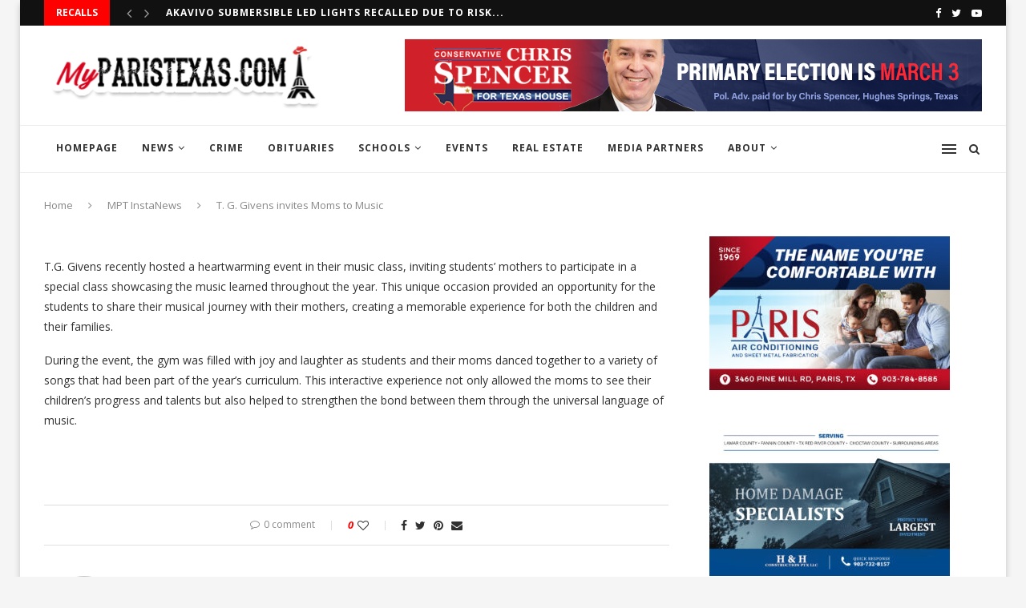

--- FILE ---
content_type: text/html; charset=UTF-8
request_url: https://myparistexas.com/t-g-givens-invites-moms-to-music/
body_size: 23933
content:
<!DOCTYPE html>
<html dir="ltr" lang="en" prefix="og: https://ogp.me/ns#">
<head>
	<meta charset="UTF-8">
	<meta http-equiv="X-UA-Compatible" content="IE=edge">
	<meta name="viewport" content="width=device-width, initial-scale=1">
	<link rel="profile" href="http://gmpg.org/xfn/11" />
			<link rel="shortcut icon" href="https://myparistexas.com/wp-content/uploads/2023/02/278497821_387123460085307_6147684265264909370_n.jpg" type="image/x-icon" />
		<link rel="apple-touch-icon" sizes="180x180" href="https://myparistexas.com/wp-content/uploads/2023/02/278497821_387123460085307_6147684265264909370_n.jpg">
		<link rel="alternate" type="application/rss+xml" title="MyParisTexas RSS Feed" href="https://myparistexas.com/feed/" />
	<link rel="alternate" type="application/atom+xml" title="MyParisTexas Atom Feed" href="https://myparistexas.com/feed/atom/" />
	<link rel="pingback" href="https://myparistexas.com/xmlrpc.php" />
	<!--[if lt IE 9]>
	<script src="https://myparistexas.com/wp-content/themes/soledad/js/html5.js"></script>
	<![endif]-->
	
		<!-- All in One SEO 4.6.4 - aioseo.com -->
		<meta name="robots" content="max-image-preview:large" />
		<link rel="canonical" href="https://myparistexas.com/t-g-givens-invites-moms-to-music/" />
		<meta name="generator" content="All in One SEO (AIOSEO) 4.6.4" />
		<meta property="og:locale" content="en_US" />
		<meta property="og:site_name" content="MyParisTexas - Rapid. Reliable. Respected." />
		<meta property="og:type" content="article" />
		<meta property="og:title" content="T. G. Givens invites Moms to Music - MyParisTexas" />
		<meta property="og:url" content="https://myparistexas.com/t-g-givens-invites-moms-to-music/" />
		<meta property="article:published_time" content="2024-05-21T20:56:18+00:00" />
		<meta property="article:modified_time" content="2024-05-21T20:56:18+00:00" />
		<meta name="twitter:card" content="summary_large_image" />
		<meta name="twitter:title" content="T. G. Givens invites Moms to Music - MyParisTexas" />
		<script type="application/ld+json" class="aioseo-schema">
			{"@context":"https:\/\/schema.org","@graph":[{"@type":"BlogPosting","@id":"https:\/\/myparistexas.com\/t-g-givens-invites-moms-to-music\/#blogposting","name":"T. G. Givens invites Moms to Music - MyParisTexas","headline":"T. G. Givens invites Moms to Music","author":{"@id":"https:\/\/myparistexas.com\/author\/admin\/#author"},"publisher":{"@id":"https:\/\/myparistexas.com\/#organization"},"datePublished":"2024-05-21T15:56:18-05:00","dateModified":"2024-05-21T15:56:18-05:00","inLanguage":"en","mainEntityOfPage":{"@id":"https:\/\/myparistexas.com\/t-g-givens-invites-moms-to-music\/#webpage"},"isPartOf":{"@id":"https:\/\/myparistexas.com\/t-g-givens-invites-moms-to-music\/#webpage"},"articleSection":"MPT InstaNews, PARIS ISD, SCHOOLS"},{"@type":"BreadcrumbList","@id":"https:\/\/myparistexas.com\/t-g-givens-invites-moms-to-music\/#breadcrumblist","itemListElement":[{"@type":"ListItem","@id":"https:\/\/myparistexas.com\/#listItem","position":1,"name":"Home","item":"https:\/\/myparistexas.com\/","nextItem":"https:\/\/myparistexas.com\/t-g-givens-invites-moms-to-music\/#listItem"},{"@type":"ListItem","@id":"https:\/\/myparistexas.com\/t-g-givens-invites-moms-to-music\/#listItem","position":2,"name":"T. G. Givens invites Moms to Music","previousItem":"https:\/\/myparistexas.com\/#listItem"}]},{"@type":"Organization","@id":"https:\/\/myparistexas.com\/#organization","name":"MyParisTexas","description":"Rapid. Reliable. Respected.","url":"https:\/\/myparistexas.com\/"},{"@type":"Person","@id":"https:\/\/myparistexas.com\/author\/admin\/#author","url":"https:\/\/myparistexas.com\/author\/admin\/","name":"MyParisTexas","image":{"@type":"ImageObject","@id":"https:\/\/myparistexas.com\/t-g-givens-invites-moms-to-music\/#authorImage","url":"https:\/\/secure.gravatar.com\/avatar\/0513cd4df6afd957cfd9a464d3c7f6c6?s=96&d=mm&r=g","width":96,"height":96,"caption":"MyParisTexas"}},{"@type":"WebPage","@id":"https:\/\/myparistexas.com\/t-g-givens-invites-moms-to-music\/#webpage","url":"https:\/\/myparistexas.com\/t-g-givens-invites-moms-to-music\/","name":"T. G. Givens invites Moms to Music - MyParisTexas","inLanguage":"en","isPartOf":{"@id":"https:\/\/myparistexas.com\/#website"},"breadcrumb":{"@id":"https:\/\/myparistexas.com\/t-g-givens-invites-moms-to-music\/#breadcrumblist"},"author":{"@id":"https:\/\/myparistexas.com\/author\/admin\/#author"},"creator":{"@id":"https:\/\/myparistexas.com\/author\/admin\/#author"},"datePublished":"2024-05-21T15:56:18-05:00","dateModified":"2024-05-21T15:56:18-05:00"},{"@type":"WebSite","@id":"https:\/\/myparistexas.com\/#website","url":"https:\/\/myparistexas.com\/","name":"MyParisTexas","description":"Rapid. Reliable. Respected.","inLanguage":"en","publisher":{"@id":"https:\/\/myparistexas.com\/#organization"}}]}
		</script>
		<!-- All in One SEO -->


	<!-- This site is optimized with the Yoast SEO plugin v20.2.1 - https://yoast.com/wordpress/plugins/seo/ -->
	<title>T. G. Givens invites Moms to Music - MyParisTexas</title>
	<link rel="canonical" href="https://myparistexas.com/t-g-givens-invites-moms-to-music/" />
	<meta property="og:locale" content="en_US" />
	<meta property="og:type" content="article" />
	<meta property="og:title" content="T. G. Givens invites Moms to Music - MyParisTexas" />
	<meta property="og:url" content="https://myparistexas.com/t-g-givens-invites-moms-to-music/" />
	<meta property="og:site_name" content="MyParisTexas" />
	<meta property="article:publisher" content="https://www.facebook.com/myparistexas/" />
	<meta property="article:published_time" content="2024-05-21T20:56:18+00:00" />
	<meta property="og:image" content="https://myparistexas.com/wp-content/uploads/2020/09/MPT-1.jpg" />
	<meta property="og:image:width" content="924" />
	<meta property="og:image:height" content="554" />
	<meta property="og:image:type" content="image/jpeg" />
	<meta name="author" content="MyParisTexas" />
	<meta name="twitter:card" content="summary_large_image" />
	<meta name="twitter:creator" content="@MyParisTexas1" />
	<meta name="twitter:site" content="@MyParisTexas1" />
	<meta name="twitter:label1" content="Written by" />
	<meta name="twitter:data1" content="MyParisTexas" />
	<meta name="twitter:label2" content="Est. reading time" />
	<meta name="twitter:data2" content="1 minute" />
	<script type="application/ld+json" class="yoast-schema-graph">{"@context":"https://schema.org","@graph":[{"@type":"Article","@id":"https://myparistexas.com/t-g-givens-invites-moms-to-music/#article","isPartOf":{"@id":"https://myparistexas.com/t-g-givens-invites-moms-to-music/"},"author":{"name":"MyParisTexas","@id":"https://myparistexas.com/#/schema/person/47b865aa007410ef51fa1c120507cfa7"},"headline":"T. G. Givens invites Moms to Music","datePublished":"2024-05-21T20:56:18+00:00","dateModified":"2024-05-21T20:56:18+00:00","mainEntityOfPage":{"@id":"https://myparistexas.com/t-g-givens-invites-moms-to-music/"},"wordCount":147,"commentCount":0,"publisher":{"@id":"https://myparistexas.com/#organization"},"articleSection":["MPT InstaNews","PARIS ISD","SCHOOLS"],"inLanguage":"en","potentialAction":[{"@type":"CommentAction","name":"Comment","target":["https://myparistexas.com/t-g-givens-invites-moms-to-music/#respond"]}]},{"@type":"WebPage","@id":"https://myparistexas.com/t-g-givens-invites-moms-to-music/","url":"https://myparistexas.com/t-g-givens-invites-moms-to-music/","name":"T. G. Givens invites Moms to Music - MyParisTexas","isPartOf":{"@id":"https://myparistexas.com/#website"},"datePublished":"2024-05-21T20:56:18+00:00","dateModified":"2024-05-21T20:56:18+00:00","breadcrumb":{"@id":"https://myparistexas.com/t-g-givens-invites-moms-to-music/#breadcrumb"},"inLanguage":"en","potentialAction":[{"@type":"ReadAction","target":["https://myparistexas.com/t-g-givens-invites-moms-to-music/"]}]},{"@type":"BreadcrumbList","@id":"https://myparistexas.com/t-g-givens-invites-moms-to-music/#breadcrumb","itemListElement":[{"@type":"ListItem","position":1,"name":"Home","item":"https://myparistexas.com/"},{"@type":"ListItem","position":2,"name":"T. G. Givens invites Moms to Music"}]},{"@type":"WebSite","@id":"https://myparistexas.com/#website","url":"https://myparistexas.com/","name":"MyParisTexas","description":"Rapid. Reliable. Respected.","publisher":{"@id":"https://myparistexas.com/#organization"},"potentialAction":[{"@type":"SearchAction","target":{"@type":"EntryPoint","urlTemplate":"https://myparistexas.com/?s={search_term_string}"},"query-input":"required name=search_term_string"}],"inLanguage":"en"},{"@type":"Organization","@id":"https://myparistexas.com/#organization","name":"MyParisTexas.com","url":"https://myparistexas.com/","logo":{"@type":"ImageObject","inLanguage":"en","@id":"https://myparistexas.com/#/schema/logo/image/","url":"","contentUrl":"","caption":"MyParisTexas.com"},"image":{"@id":"https://myparistexas.com/#/schema/logo/image/"},"sameAs":["https://www.facebook.com/myparistexas/","https://twitter.com/MyParisTexas1","https://www.instagram.com/myparistexas/"]},{"@type":"Person","@id":"https://myparistexas.com/#/schema/person/47b865aa007410ef51fa1c120507cfa7","name":"MyParisTexas","image":{"@type":"ImageObject","inLanguage":"en","@id":"https://myparistexas.com/#/schema/person/image/","url":"https://secure.gravatar.com/avatar/0513cd4df6afd957cfd9a464d3c7f6c6?s=96&d=mm&r=g","contentUrl":"https://secure.gravatar.com/avatar/0513cd4df6afd957cfd9a464d3c7f6c6?s=96&d=mm&r=g","caption":"MyParisTexas"},"url":"https://myparistexas.com/author/admin/"}]}</script>
	<!-- / Yoast SEO plugin. -->


<link rel='dns-prefetch' href='//www.googletagmanager.com' />
<link rel='dns-prefetch' href='//fonts.googleapis.com' />
<link rel="alternate" type="application/rss+xml" title="MyParisTexas &raquo; Feed" href="https://myparistexas.com/feed/" />
<link rel="alternate" type="application/rss+xml" title="MyParisTexas &raquo; Comments Feed" href="https://myparistexas.com/comments/feed/" />
		<!-- This site uses the Google Analytics by MonsterInsights plugin v8.21.0 - Using Analytics tracking - https://www.monsterinsights.com/ -->
							<script src="//www.googletagmanager.com/gtag/js?id=G-4HJCG42PK5"  data-cfasync="false" data-wpfc-render="false" type="text/javascript" async></script>
			<script data-cfasync="false" data-wpfc-render="false" type="text/javascript">
				var mi_version = '8.21.0';
				var mi_track_user = true;
				var mi_no_track_reason = '';
				
								var disableStrs = [
										'ga-disable-G-4HJCG42PK5',
									];

				/* Function to detect opted out users */
				function __gtagTrackerIsOptedOut() {
					for (var index = 0; index < disableStrs.length; index++) {
						if (document.cookie.indexOf(disableStrs[index] + '=true') > -1) {
							return true;
						}
					}

					return false;
				}

				/* Disable tracking if the opt-out cookie exists. */
				if (__gtagTrackerIsOptedOut()) {
					for (var index = 0; index < disableStrs.length; index++) {
						window[disableStrs[index]] = true;
					}
				}

				/* Opt-out function */
				function __gtagTrackerOptout() {
					for (var index = 0; index < disableStrs.length; index++) {
						document.cookie = disableStrs[index] + '=true; expires=Thu, 31 Dec 2099 23:59:59 UTC; path=/';
						window[disableStrs[index]] = true;
					}
				}

				if ('undefined' === typeof gaOptout) {
					function gaOptout() {
						__gtagTrackerOptout();
					}
				}
								window.dataLayer = window.dataLayer || [];

				window.MonsterInsightsDualTracker = {
					helpers: {},
					trackers: {},
				};
				if (mi_track_user) {
					function __gtagDataLayer() {
						dataLayer.push(arguments);
					}

					function __gtagTracker(type, name, parameters) {
						if (!parameters) {
							parameters = {};
						}

						if (parameters.send_to) {
							__gtagDataLayer.apply(null, arguments);
							return;
						}

						if (type === 'event') {
														parameters.send_to = monsterinsights_frontend.v4_id;
							var hookName = name;
							if (typeof parameters['event_category'] !== 'undefined') {
								hookName = parameters['event_category'] + ':' + name;
							}

							if (typeof MonsterInsightsDualTracker.trackers[hookName] !== 'undefined') {
								MonsterInsightsDualTracker.trackers[hookName](parameters);
							} else {
								__gtagDataLayer('event', name, parameters);
							}
							
						} else {
							__gtagDataLayer.apply(null, arguments);
						}
					}

					__gtagTracker('js', new Date());
					__gtagTracker('set', {
						'developer_id.dZGIzZG': true,
											});
										__gtagTracker('config', 'G-4HJCG42PK5', {"forceSSL":"true"} );
															window.gtag = __gtagTracker;										(function () {
						/* https://developers.google.com/analytics/devguides/collection/analyticsjs/ */
						/* ga and __gaTracker compatibility shim. */
						var noopfn = function () {
							return null;
						};
						var newtracker = function () {
							return new Tracker();
						};
						var Tracker = function () {
							return null;
						};
						var p = Tracker.prototype;
						p.get = noopfn;
						p.set = noopfn;
						p.send = function () {
							var args = Array.prototype.slice.call(arguments);
							args.unshift('send');
							__gaTracker.apply(null, args);
						};
						var __gaTracker = function () {
							var len = arguments.length;
							if (len === 0) {
								return;
							}
							var f = arguments[len - 1];
							if (typeof f !== 'object' || f === null || typeof f.hitCallback !== 'function') {
								if ('send' === arguments[0]) {
									var hitConverted, hitObject = false, action;
									if ('event' === arguments[1]) {
										if ('undefined' !== typeof arguments[3]) {
											hitObject = {
												'eventAction': arguments[3],
												'eventCategory': arguments[2],
												'eventLabel': arguments[4],
												'value': arguments[5] ? arguments[5] : 1,
											}
										}
									}
									if ('pageview' === arguments[1]) {
										if ('undefined' !== typeof arguments[2]) {
											hitObject = {
												'eventAction': 'page_view',
												'page_path': arguments[2],
											}
										}
									}
									if (typeof arguments[2] === 'object') {
										hitObject = arguments[2];
									}
									if (typeof arguments[5] === 'object') {
										Object.assign(hitObject, arguments[5]);
									}
									if ('undefined' !== typeof arguments[1].hitType) {
										hitObject = arguments[1];
										if ('pageview' === hitObject.hitType) {
											hitObject.eventAction = 'page_view';
										}
									}
									if (hitObject) {
										action = 'timing' === arguments[1].hitType ? 'timing_complete' : hitObject.eventAction;
										hitConverted = mapArgs(hitObject);
										__gtagTracker('event', action, hitConverted);
									}
								}
								return;
							}

							function mapArgs(args) {
								var arg, hit = {};
								var gaMap = {
									'eventCategory': 'event_category',
									'eventAction': 'event_action',
									'eventLabel': 'event_label',
									'eventValue': 'event_value',
									'nonInteraction': 'non_interaction',
									'timingCategory': 'event_category',
									'timingVar': 'name',
									'timingValue': 'value',
									'timingLabel': 'event_label',
									'page': 'page_path',
									'location': 'page_location',
									'title': 'page_title',
									'referrer' : 'page_referrer',
								};
								for (arg in args) {
																		if (!(!args.hasOwnProperty(arg) || !gaMap.hasOwnProperty(arg))) {
										hit[gaMap[arg]] = args[arg];
									} else {
										hit[arg] = args[arg];
									}
								}
								return hit;
							}

							try {
								f.hitCallback();
							} catch (ex) {
							}
						};
						__gaTracker.create = newtracker;
						__gaTracker.getByName = newtracker;
						__gaTracker.getAll = function () {
							return [];
						};
						__gaTracker.remove = noopfn;
						__gaTracker.loaded = true;
						window['__gaTracker'] = __gaTracker;
					})();
									} else {
										console.log("");
					(function () {
						function __gtagTracker() {
							return null;
						}

						window['__gtagTracker'] = __gtagTracker;
						window['gtag'] = __gtagTracker;
					})();
									}
			</script>
				<!-- / Google Analytics by MonsterInsights -->
		<script type="text/javascript">
window._wpemojiSettings = {"baseUrl":"https:\/\/s.w.org\/images\/core\/emoji\/14.0.0\/72x72\/","ext":".png","svgUrl":"https:\/\/s.w.org\/images\/core\/emoji\/14.0.0\/svg\/","svgExt":".svg","source":{"concatemoji":"https:\/\/myparistexas.com\/wp-includes\/js\/wp-emoji-release.min.js?ver=6.1.9"}};
/*! This file is auto-generated */
!function(e,a,t){var n,r,o,i=a.createElement("canvas"),p=i.getContext&&i.getContext("2d");function s(e,t){var a=String.fromCharCode,e=(p.clearRect(0,0,i.width,i.height),p.fillText(a.apply(this,e),0,0),i.toDataURL());return p.clearRect(0,0,i.width,i.height),p.fillText(a.apply(this,t),0,0),e===i.toDataURL()}function c(e){var t=a.createElement("script");t.src=e,t.defer=t.type="text/javascript",a.getElementsByTagName("head")[0].appendChild(t)}for(o=Array("flag","emoji"),t.supports={everything:!0,everythingExceptFlag:!0},r=0;r<o.length;r++)t.supports[o[r]]=function(e){if(p&&p.fillText)switch(p.textBaseline="top",p.font="600 32px Arial",e){case"flag":return s([127987,65039,8205,9895,65039],[127987,65039,8203,9895,65039])?!1:!s([55356,56826,55356,56819],[55356,56826,8203,55356,56819])&&!s([55356,57332,56128,56423,56128,56418,56128,56421,56128,56430,56128,56423,56128,56447],[55356,57332,8203,56128,56423,8203,56128,56418,8203,56128,56421,8203,56128,56430,8203,56128,56423,8203,56128,56447]);case"emoji":return!s([129777,127995,8205,129778,127999],[129777,127995,8203,129778,127999])}return!1}(o[r]),t.supports.everything=t.supports.everything&&t.supports[o[r]],"flag"!==o[r]&&(t.supports.everythingExceptFlag=t.supports.everythingExceptFlag&&t.supports[o[r]]);t.supports.everythingExceptFlag=t.supports.everythingExceptFlag&&!t.supports.flag,t.DOMReady=!1,t.readyCallback=function(){t.DOMReady=!0},t.supports.everything||(n=function(){t.readyCallback()},a.addEventListener?(a.addEventListener("DOMContentLoaded",n,!1),e.addEventListener("load",n,!1)):(e.attachEvent("onload",n),a.attachEvent("onreadystatechange",function(){"complete"===a.readyState&&t.readyCallback()})),(e=t.source||{}).concatemoji?c(e.concatemoji):e.wpemoji&&e.twemoji&&(c(e.twemoji),c(e.wpemoji)))}(window,document,window._wpemojiSettings);
</script>
<style type="text/css">
img.wp-smiley,
img.emoji {
	display: inline !important;
	border: none !important;
	box-shadow: none !important;
	height: 1em !important;
	width: 1em !important;
	margin: 0 0.07em !important;
	vertical-align: -0.1em !important;
	background: none !important;
	padding: 0 !important;
}
</style>
	<link rel='stylesheet' id='wp-block-library-css' href='https://myparistexas.com/wp-includes/css/dist/block-library/style.min.css?ver=6.1.9' type='text/css' media='all' />
<style id='wp-block-library-theme-inline-css' type='text/css'>
.wp-block-audio figcaption{color:#555;font-size:13px;text-align:center}.is-dark-theme .wp-block-audio figcaption{color:hsla(0,0%,100%,.65)}.wp-block-audio{margin:0 0 1em}.wp-block-code{border:1px solid #ccc;border-radius:4px;font-family:Menlo,Consolas,monaco,monospace;padding:.8em 1em}.wp-block-embed figcaption{color:#555;font-size:13px;text-align:center}.is-dark-theme .wp-block-embed figcaption{color:hsla(0,0%,100%,.65)}.wp-block-embed{margin:0 0 1em}.blocks-gallery-caption{color:#555;font-size:13px;text-align:center}.is-dark-theme .blocks-gallery-caption{color:hsla(0,0%,100%,.65)}.wp-block-image figcaption{color:#555;font-size:13px;text-align:center}.is-dark-theme .wp-block-image figcaption{color:hsla(0,0%,100%,.65)}.wp-block-image{margin:0 0 1em}.wp-block-pullquote{border-top:4px solid;border-bottom:4px solid;margin-bottom:1.75em;color:currentColor}.wp-block-pullquote__citation,.wp-block-pullquote cite,.wp-block-pullquote footer{color:currentColor;text-transform:uppercase;font-size:.8125em;font-style:normal}.wp-block-quote{border-left:.25em solid;margin:0 0 1.75em;padding-left:1em}.wp-block-quote cite,.wp-block-quote footer{color:currentColor;font-size:.8125em;position:relative;font-style:normal}.wp-block-quote.has-text-align-right{border-left:none;border-right:.25em solid;padding-left:0;padding-right:1em}.wp-block-quote.has-text-align-center{border:none;padding-left:0}.wp-block-quote.is-large,.wp-block-quote.is-style-large,.wp-block-quote.is-style-plain{border:none}.wp-block-search .wp-block-search__label{font-weight:700}.wp-block-search__button{border:1px solid #ccc;padding:.375em .625em}:where(.wp-block-group.has-background){padding:1.25em 2.375em}.wp-block-separator.has-css-opacity{opacity:.4}.wp-block-separator{border:none;border-bottom:2px solid;margin-left:auto;margin-right:auto}.wp-block-separator.has-alpha-channel-opacity{opacity:1}.wp-block-separator:not(.is-style-wide):not(.is-style-dots){width:100px}.wp-block-separator.has-background:not(.is-style-dots){border-bottom:none;height:1px}.wp-block-separator.has-background:not(.is-style-wide):not(.is-style-dots){height:2px}.wp-block-table{margin:"0 0 1em 0"}.wp-block-table thead{border-bottom:3px solid}.wp-block-table tfoot{border-top:3px solid}.wp-block-table td,.wp-block-table th{word-break:normal}.wp-block-table figcaption{color:#555;font-size:13px;text-align:center}.is-dark-theme .wp-block-table figcaption{color:hsla(0,0%,100%,.65)}.wp-block-video figcaption{color:#555;font-size:13px;text-align:center}.is-dark-theme .wp-block-video figcaption{color:hsla(0,0%,100%,.65)}.wp-block-video{margin:0 0 1em}.wp-block-template-part.has-background{padding:1.25em 2.375em;margin-top:0;margin-bottom:0}
</style>
<link rel='stylesheet' id='classic-theme-styles-css' href='https://myparistexas.com/wp-includes/css/classic-themes.min.css?ver=1' type='text/css' media='all' />
<style id='global-styles-inline-css' type='text/css'>
body{--wp--preset--color--black: #000000;--wp--preset--color--cyan-bluish-gray: #abb8c3;--wp--preset--color--white: #ffffff;--wp--preset--color--pale-pink: #f78da7;--wp--preset--color--vivid-red: #cf2e2e;--wp--preset--color--luminous-vivid-orange: #ff6900;--wp--preset--color--luminous-vivid-amber: #fcb900;--wp--preset--color--light-green-cyan: #7bdcb5;--wp--preset--color--vivid-green-cyan: #00d084;--wp--preset--color--pale-cyan-blue: #8ed1fc;--wp--preset--color--vivid-cyan-blue: #0693e3;--wp--preset--color--vivid-purple: #9b51e0;--wp--preset--gradient--vivid-cyan-blue-to-vivid-purple: linear-gradient(135deg,rgba(6,147,227,1) 0%,rgb(155,81,224) 100%);--wp--preset--gradient--light-green-cyan-to-vivid-green-cyan: linear-gradient(135deg,rgb(122,220,180) 0%,rgb(0,208,130) 100%);--wp--preset--gradient--luminous-vivid-amber-to-luminous-vivid-orange: linear-gradient(135deg,rgba(252,185,0,1) 0%,rgba(255,105,0,1) 100%);--wp--preset--gradient--luminous-vivid-orange-to-vivid-red: linear-gradient(135deg,rgba(255,105,0,1) 0%,rgb(207,46,46) 100%);--wp--preset--gradient--very-light-gray-to-cyan-bluish-gray: linear-gradient(135deg,rgb(238,238,238) 0%,rgb(169,184,195) 100%);--wp--preset--gradient--cool-to-warm-spectrum: linear-gradient(135deg,rgb(74,234,220) 0%,rgb(151,120,209) 20%,rgb(207,42,186) 40%,rgb(238,44,130) 60%,rgb(251,105,98) 80%,rgb(254,248,76) 100%);--wp--preset--gradient--blush-light-purple: linear-gradient(135deg,rgb(255,206,236) 0%,rgb(152,150,240) 100%);--wp--preset--gradient--blush-bordeaux: linear-gradient(135deg,rgb(254,205,165) 0%,rgb(254,45,45) 50%,rgb(107,0,62) 100%);--wp--preset--gradient--luminous-dusk: linear-gradient(135deg,rgb(255,203,112) 0%,rgb(199,81,192) 50%,rgb(65,88,208) 100%);--wp--preset--gradient--pale-ocean: linear-gradient(135deg,rgb(255,245,203) 0%,rgb(182,227,212) 50%,rgb(51,167,181) 100%);--wp--preset--gradient--electric-grass: linear-gradient(135deg,rgb(202,248,128) 0%,rgb(113,206,126) 100%);--wp--preset--gradient--midnight: linear-gradient(135deg,rgb(2,3,129) 0%,rgb(40,116,252) 100%);--wp--preset--duotone--dark-grayscale: url('#wp-duotone-dark-grayscale');--wp--preset--duotone--grayscale: url('#wp-duotone-grayscale');--wp--preset--duotone--purple-yellow: url('#wp-duotone-purple-yellow');--wp--preset--duotone--blue-red: url('#wp-duotone-blue-red');--wp--preset--duotone--midnight: url('#wp-duotone-midnight');--wp--preset--duotone--magenta-yellow: url('#wp-duotone-magenta-yellow');--wp--preset--duotone--purple-green: url('#wp-duotone-purple-green');--wp--preset--duotone--blue-orange: url('#wp-duotone-blue-orange');--wp--preset--font-size--small: 12px;--wp--preset--font-size--medium: 20px;--wp--preset--font-size--large: 32px;--wp--preset--font-size--x-large: 42px;--wp--preset--font-size--normal: 14px;--wp--preset--font-size--huge: 42px;--wp--preset--spacing--20: 0.44rem;--wp--preset--spacing--30: 0.67rem;--wp--preset--spacing--40: 1rem;--wp--preset--spacing--50: 1.5rem;--wp--preset--spacing--60: 2.25rem;--wp--preset--spacing--70: 3.38rem;--wp--preset--spacing--80: 5.06rem;}:where(.is-layout-flex){gap: 0.5em;}body .is-layout-flow > .alignleft{float: left;margin-inline-start: 0;margin-inline-end: 2em;}body .is-layout-flow > .alignright{float: right;margin-inline-start: 2em;margin-inline-end: 0;}body .is-layout-flow > .aligncenter{margin-left: auto !important;margin-right: auto !important;}body .is-layout-constrained > .alignleft{float: left;margin-inline-start: 0;margin-inline-end: 2em;}body .is-layout-constrained > .alignright{float: right;margin-inline-start: 2em;margin-inline-end: 0;}body .is-layout-constrained > .aligncenter{margin-left: auto !important;margin-right: auto !important;}body .is-layout-constrained > :where(:not(.alignleft):not(.alignright):not(.alignfull)){max-width: var(--wp--style--global--content-size);margin-left: auto !important;margin-right: auto !important;}body .is-layout-constrained > .alignwide{max-width: var(--wp--style--global--wide-size);}body .is-layout-flex{display: flex;}body .is-layout-flex{flex-wrap: wrap;align-items: center;}body .is-layout-flex > *{margin: 0;}:where(.wp-block-columns.is-layout-flex){gap: 2em;}.has-black-color{color: var(--wp--preset--color--black) !important;}.has-cyan-bluish-gray-color{color: var(--wp--preset--color--cyan-bluish-gray) !important;}.has-white-color{color: var(--wp--preset--color--white) !important;}.has-pale-pink-color{color: var(--wp--preset--color--pale-pink) !important;}.has-vivid-red-color{color: var(--wp--preset--color--vivid-red) !important;}.has-luminous-vivid-orange-color{color: var(--wp--preset--color--luminous-vivid-orange) !important;}.has-luminous-vivid-amber-color{color: var(--wp--preset--color--luminous-vivid-amber) !important;}.has-light-green-cyan-color{color: var(--wp--preset--color--light-green-cyan) !important;}.has-vivid-green-cyan-color{color: var(--wp--preset--color--vivid-green-cyan) !important;}.has-pale-cyan-blue-color{color: var(--wp--preset--color--pale-cyan-blue) !important;}.has-vivid-cyan-blue-color{color: var(--wp--preset--color--vivid-cyan-blue) !important;}.has-vivid-purple-color{color: var(--wp--preset--color--vivid-purple) !important;}.has-black-background-color{background-color: var(--wp--preset--color--black) !important;}.has-cyan-bluish-gray-background-color{background-color: var(--wp--preset--color--cyan-bluish-gray) !important;}.has-white-background-color{background-color: var(--wp--preset--color--white) !important;}.has-pale-pink-background-color{background-color: var(--wp--preset--color--pale-pink) !important;}.has-vivid-red-background-color{background-color: var(--wp--preset--color--vivid-red) !important;}.has-luminous-vivid-orange-background-color{background-color: var(--wp--preset--color--luminous-vivid-orange) !important;}.has-luminous-vivid-amber-background-color{background-color: var(--wp--preset--color--luminous-vivid-amber) !important;}.has-light-green-cyan-background-color{background-color: var(--wp--preset--color--light-green-cyan) !important;}.has-vivid-green-cyan-background-color{background-color: var(--wp--preset--color--vivid-green-cyan) !important;}.has-pale-cyan-blue-background-color{background-color: var(--wp--preset--color--pale-cyan-blue) !important;}.has-vivid-cyan-blue-background-color{background-color: var(--wp--preset--color--vivid-cyan-blue) !important;}.has-vivid-purple-background-color{background-color: var(--wp--preset--color--vivid-purple) !important;}.has-black-border-color{border-color: var(--wp--preset--color--black) !important;}.has-cyan-bluish-gray-border-color{border-color: var(--wp--preset--color--cyan-bluish-gray) !important;}.has-white-border-color{border-color: var(--wp--preset--color--white) !important;}.has-pale-pink-border-color{border-color: var(--wp--preset--color--pale-pink) !important;}.has-vivid-red-border-color{border-color: var(--wp--preset--color--vivid-red) !important;}.has-luminous-vivid-orange-border-color{border-color: var(--wp--preset--color--luminous-vivid-orange) !important;}.has-luminous-vivid-amber-border-color{border-color: var(--wp--preset--color--luminous-vivid-amber) !important;}.has-light-green-cyan-border-color{border-color: var(--wp--preset--color--light-green-cyan) !important;}.has-vivid-green-cyan-border-color{border-color: var(--wp--preset--color--vivid-green-cyan) !important;}.has-pale-cyan-blue-border-color{border-color: var(--wp--preset--color--pale-cyan-blue) !important;}.has-vivid-cyan-blue-border-color{border-color: var(--wp--preset--color--vivid-cyan-blue) !important;}.has-vivid-purple-border-color{border-color: var(--wp--preset--color--vivid-purple) !important;}.has-vivid-cyan-blue-to-vivid-purple-gradient-background{background: var(--wp--preset--gradient--vivid-cyan-blue-to-vivid-purple) !important;}.has-light-green-cyan-to-vivid-green-cyan-gradient-background{background: var(--wp--preset--gradient--light-green-cyan-to-vivid-green-cyan) !important;}.has-luminous-vivid-amber-to-luminous-vivid-orange-gradient-background{background: var(--wp--preset--gradient--luminous-vivid-amber-to-luminous-vivid-orange) !important;}.has-luminous-vivid-orange-to-vivid-red-gradient-background{background: var(--wp--preset--gradient--luminous-vivid-orange-to-vivid-red) !important;}.has-very-light-gray-to-cyan-bluish-gray-gradient-background{background: var(--wp--preset--gradient--very-light-gray-to-cyan-bluish-gray) !important;}.has-cool-to-warm-spectrum-gradient-background{background: var(--wp--preset--gradient--cool-to-warm-spectrum) !important;}.has-blush-light-purple-gradient-background{background: var(--wp--preset--gradient--blush-light-purple) !important;}.has-blush-bordeaux-gradient-background{background: var(--wp--preset--gradient--blush-bordeaux) !important;}.has-luminous-dusk-gradient-background{background: var(--wp--preset--gradient--luminous-dusk) !important;}.has-pale-ocean-gradient-background{background: var(--wp--preset--gradient--pale-ocean) !important;}.has-electric-grass-gradient-background{background: var(--wp--preset--gradient--electric-grass) !important;}.has-midnight-gradient-background{background: var(--wp--preset--gradient--midnight) !important;}.has-small-font-size{font-size: var(--wp--preset--font-size--small) !important;}.has-medium-font-size{font-size: var(--wp--preset--font-size--medium) !important;}.has-large-font-size{font-size: var(--wp--preset--font-size--large) !important;}.has-x-large-font-size{font-size: var(--wp--preset--font-size--x-large) !important;}
.wp-block-navigation a:where(:not(.wp-element-button)){color: inherit;}
:where(.wp-block-columns.is-layout-flex){gap: 2em;}
.wp-block-pullquote{font-size: 1.5em;line-height: 1.6;}
</style>
<link rel='stylesheet' id='penci-oswald-css' href='//fonts.googleapis.com/css?family=Oswald%3A400&#038;ver=6.1.9' type='text/css' media='all' />
<link rel='stylesheet' id='penci-fonts-css' href='//fonts.googleapis.com/css?family=PT+Serif%3A300%2C300italic%2C400%2C400italic%2C500%2C500italic%2C700%2C700italic%2C800%2C800italic%7CPlayfair+Display+SC%3A300%2C300italic%2C400%2C400italic%2C500%2C500italic%2C700%2C700italic%2C800%2C800italic%7CMontserrat%3A300%2C300italic%2C400%2C400italic%2C500%2C500italic%2C700%2C700italic%2C800%2C800italic%7COpen+Sans%3A300%2C300italic%2C400%2C400italic%2C500%2C500italic%2C700%2C700italic%2C800%2C800italic%26subset%3Dlatin%2Ccyrillic%2Ccyrillic-ext%2Cgreek%2Cgreek-ext%2Clatin-ext&#038;ver=1.0' type='text/css' media='all' />
<link rel='stylesheet' id='penci_style-css' href='https://myparistexas.com/wp-content/themes/soledad/style.css?ver=7.2.3' type='text/css' media='all' />
<link rel='stylesheet' id='js_composer_front-css' href='https://myparistexas.com/wp-content/plugins/js_composer/assets/css/js_composer.min.css?ver=5.2.1' type='text/css' media='all' />
<script type='text/javascript' src='https://myparistexas.com/wp-content/plugins/google-analytics-premium/assets/js/frontend-gtag.min.js?ver=8.21.0' id='monsterinsights-frontend-script-js'></script>
<script data-cfasync="false" data-wpfc-render="false" type="text/javascript" id='monsterinsights-frontend-script-js-extra'>/* <![CDATA[ */
var monsterinsights_frontend = {"js_events_tracking":"true","download_extensions":"doc,pdf,ppt,zip,xls,docx,pptx,xlsx","inbound_paths":"[]","home_url":"https:\/\/myparistexas.com","hash_tracking":"false","v4_id":"G-4HJCG42PK5"};/* ]]> */
</script>
<script type='text/javascript' src='https://myparistexas.com/wp-includes/js/jquery/jquery.min.js?ver=3.6.1' id='jquery-core-js'></script>
<script type='text/javascript' src='https://myparistexas.com/wp-includes/js/jquery/jquery-migrate.min.js?ver=3.3.2' id='jquery-migrate-js'></script>

<!-- Google tag (gtag.js) snippet added by Site Kit -->
<!-- Google Analytics snippet added by Site Kit -->
<script type='text/javascript' src='https://www.googletagmanager.com/gtag/js?id=GT-TNLB4VDQ' id='google_gtagjs-js' async></script>
<script type='text/javascript' id='google_gtagjs-js-after'>
window.dataLayer = window.dataLayer || [];function gtag(){dataLayer.push(arguments);}
gtag("set","linker",{"domains":["myparistexas.com"]});
gtag("js", new Date());
gtag("set", "developer_id.dZTNiMT", true);
gtag("config", "GT-TNLB4VDQ");
 window._googlesitekit = window._googlesitekit || {}; window._googlesitekit.throttledEvents = []; window._googlesitekit.gtagEvent = (name, data) => { var key = JSON.stringify( { name, data } ); if ( !! window._googlesitekit.throttledEvents[ key ] ) { return; } window._googlesitekit.throttledEvents[ key ] = true; setTimeout( () => { delete window._googlesitekit.throttledEvents[ key ]; }, 5 ); gtag( "event", name, { ...data, event_source: "site-kit" } ); }; 
</script>
<link rel="https://api.w.org/" href="https://myparistexas.com/wp-json/" /><link rel="alternate" type="application/json" href="https://myparistexas.com/wp-json/wp/v2/posts/60910" /><link rel="EditURI" type="application/rsd+xml" title="RSD" href="https://myparistexas.com/xmlrpc.php?rsd" />
<link rel="wlwmanifest" type="application/wlwmanifest+xml" href="https://myparistexas.com/wp-includes/wlwmanifest.xml" />
<meta name="generator" content="WordPress 6.1.9" />
<link rel='shortlink' href='https://myparistexas.com/?p=60910' />
<link rel="alternate" type="application/json+oembed" href="https://myparistexas.com/wp-json/oembed/1.0/embed?url=https%3A%2F%2Fmyparistexas.com%2Ft-g-givens-invites-moms-to-music%2F" />
<link rel="alternate" type="text/xml+oembed" href="https://myparistexas.com/wp-json/oembed/1.0/embed?url=https%3A%2F%2Fmyparistexas.com%2Ft-g-givens-invites-moms-to-music%2F&#038;format=xml" />
<meta name="generator" content="Site Kit by Google 1.164.0" /><!-- Facebook Pixel Code -->
<script>
  !function(f,b,e,v,n,t,s)
  {if(f.fbq)return;n=f.fbq=function(){n.callMethod?
  n.callMethod.apply(n,arguments):n.queue.push(arguments)};
  if(!f._fbq)f._fbq=n;n.push=n;n.loaded=!0;n.version='2.0';
  n.queue=[];t=b.createElement(e);t.async=!0;
  t.src=v;s=b.getElementsByTagName(e)[0];
  s.parentNode.insertBefore(t,s)}(window, document,'script',
  'https://connect.facebook.net/en_US/fbevents.js');
  fbq('init', '504885677317077');
  fbq('track', 'PageView');
</script>
<noscript><img height="1" width="1" style="display:none"
  src="https://www.facebook.com/tr?id=504885677317077&ev=PageView&noscript=1"
/></noscript>
<!-- End Facebook Pixel Code -->	<style type="text/css">
																													</style>
	<style type="text/css">
																											</style>
<meta property="fb:pages" content="1315328385229636" /><link rel="apple-touch-icon" sizes="180x180" href="/wp-content/uploads/fbrfg/apple-touch-icon.png">
<link rel="icon" type="image/png" sizes="32x32" href="/wp-content/uploads/fbrfg/favicon-32x32.png">
<link rel="icon" type="image/png" sizes="16x16" href="/wp-content/uploads/fbrfg/favicon-16x16.png">
<link rel="manifest" href="/wp-content/uploads/fbrfg/site.webmanifest">
<link rel="mask-icon" href="/wp-content/uploads/fbrfg/safari-pinned-tab.svg" color="#ff0000">
<link rel="shortcut icon" href="/wp-content/uploads/fbrfg/favicon.ico">
<meta name="msapplication-TileColor" content="#ff0000">
<meta name="msapplication-config" content="/wp-content/uploads/fbrfg/browserconfig.xml">
<meta name="theme-color" content="#ffffff"><script>var portfolioDataJs = portfolioDataJs || [];</script><style type="text/css">		h1, h2, h3, h4, h5, h6, h2.penci-heading-video, #navigation .menu li a, .penci-photo-2-effect figcaption h2, .headline-title, a.penci-topbar-post-title, #sidebar-nav .menu li a, .penci-slider .pencislider-container .pencislider-content .pencislider-title, .penci-slider
		.pencislider-container .pencislider-content .pencislider-button,
		.author-quote span, .penci-more-link a.more-link, .penci-post-share-box .dt-share, .post-share a .dt-share, .author-content h5, .post-pagination h5, .post-box-title, .penci-countdown .countdown-amount, .penci-countdown .countdown-period, .penci-pagination a, .penci-pagination .disable-url, ul.footer-socials li a span,
		.penci-button,.widget input[type="submit"],.penci-user-logged-in .penci-user-action-links a, .widget button[type="submit"], .penci-sidebar-content .widget-title, #respond h3.comment-reply-title span, .widget-social.show-text a span, .footer-widget-wrapper .widget .widget-title,.penci-user-logged-in .penci-user-action-links a,
		.container.penci-breadcrumb span, .container.penci-breadcrumb span a, .penci-container-inside.penci-breadcrumb span, .penci-container-inside.penci-breadcrumb span a, .container.penci-breadcrumb span, .container.penci-breadcrumb span a, .error-404 .go-back-home a, .post-entry .penci-portfolio-filter ul li a, .penci-portfolio-filter ul li a, .portfolio-overlay-content .portfolio-short .portfolio-title a, .home-featured-cat-content .magcat-detail h3 a, .post-entry blockquote cite,
		.post-entry blockquote .author, .tags-share-box.hide-tags.page-share .share-title, .widget ul.side-newsfeed li .side-item .side-item-text h4 a, .thecomment .comment-text span.author, .thecomment .comment-text span.author a, .post-comments span.reply a, #respond h3, #respond label, .wpcf7 label, #respond #submit,
		div.wpforms-container .wpforms-form.wpforms-form .wpforms-field-label,div.wpforms-container .wpforms-form.wpforms-form input[type=submit], div.wpforms-container .wpforms-form.wpforms-form button[type=submit], div.wpforms-container .wpforms-form.wpforms-form .wpforms-page-button,
		.wpcf7 input[type="submit"], .widget_wysija input[type="submit"], .archive-box span,
		.archive-box h1, .gallery .gallery-caption, .contact-form input[type=submit], ul.penci-topbar-menu > li a, div.penci-topbar-menu > ul > li a, .featured-style-29 .penci-featured-slider-button a, .pencislider-container .pencislider-content .pencislider-title, .pencislider-container
		.pencislider-content .pencislider-button, ul.homepage-featured-boxes .penci-fea-in.boxes-style-3 h4 span span, .pencislider-container .pencislider-content .pencislider-button, .woocommerce div.product .woocommerce-tabs .panel #respond .comment-reply-title, .penci-recipe-index-wrap .penci-index-more-link a, .penci-menu-hbg .menu li a, #sidebar-nav .menu li a, .penci-readmore-btn.penci-btn-make-button a,
		.bos_searchbox_widget_class #flexi_searchbox h1, .bos_searchbox_widget_class #flexi_searchbox h2, .bos_searchbox_widget_class #flexi_searchbox h3, .bos_searchbox_widget_class #flexi_searchbox h4,
		.bos_searchbox_widget_class #flexi_searchbox #b_searchboxInc .b_submitButton_wrapper .b_submitButton:hover, .bos_searchbox_widget_class #flexi_searchbox #b_searchboxInc .b_submitButton_wrapper .b_submitButton,
		.penci-featured-cat-seemore.penci-btn-make-button a, .penci-menu-hbg-inner .penci-hbg_sitetitle { font-family: 'Open Sans', sans-serif; font-weight: normal; }
		.featured-style-29 .penci-featured-slider-button a, #bbpress-forums #bbp-search-form .button{ font-weight: bold; }
					body, textarea, #respond textarea, .widget input[type="text"], .widget input[type="email"], .widget input[type="date"], .widget input[type="number"], .wpcf7 textarea, .mc4wp-form input, #respond input,
		div.wpforms-container .wpforms-form.wpforms-form input[type=date], div.wpforms-container .wpforms-form.wpforms-form input[type=datetime], div.wpforms-container .wpforms-form.wpforms-form input[type=datetime-local], div.wpforms-container .wpforms-form.wpforms-form input[type=email], div.wpforms-container .wpforms-form.wpforms-form input[type=month], div.wpforms-container .wpforms-form.wpforms-form input[type=number], div.wpforms-container .wpforms-form.wpforms-form input[type=password], div.wpforms-container .wpforms-form.wpforms-form input[type=range], div.wpforms-container .wpforms-form.wpforms-form input[type=search], div.wpforms-container .wpforms-form.wpforms-form input[type=tel], div.wpforms-container .wpforms-form.wpforms-form input[type=text], div.wpforms-container .wpforms-form.wpforms-form input[type=time], div.wpforms-container .wpforms-form.wpforms-form input[type=url], div.wpforms-container .wpforms-form.wpforms-form input[type=week], div.wpforms-container .wpforms-form.wpforms-form select, div.wpforms-container .wpforms-form.wpforms-form textarea,
		.wpcf7 input, #searchform input.search-input, ul.homepage-featured-boxes .penci-fea-in
		h4, .widget.widget_categories ul li span.category-item-count, .about-widget .about-me-heading, .widget ul.side-newsfeed li .side-item .side-item-text .side-item-meta { font-family: 'Open Sans', sans-serif; }
		p { line-height: 1.8; }
						#navigation .menu li a, .penci-menu-hbg .menu li a, #sidebar-nav .menu li a { font-family: 'Open Sans', sans-serif; font-weight: normal; }
		.penci-hide-tagupdated{ display: none !important; }
			.header-slogan .header-slogan-text { font-style:normal; }
							h1, h2, h3, h4, h5, h6, #sidebar-nav .menu li a, #navigation .menu li a, a.penci-topbar-post-title, .penci-slider .pencislider-container .pencislider-content .pencislider-title, .penci-slider .pencislider-container .pencislider-content .pencislider-button,
		.headline-title, .author-quote span, .penci-more-link a.more-link, .author-content h5, .post-pagination h5, .post-box-title, .penci-countdown .countdown-amount, .penci-countdown .countdown-period, .penci-pagination a, .penci-pagination .disable-url, ul.footer-socials li a span,
		.penci-sidebar-content .widget-title, #respond h3.comment-reply-title span, .widget-social.show-text a span, .footer-widget-wrapper .widget .widget-title, .error-404 .go-back-home a, .home-featured-cat-content .magcat-detail h3 a, .post-entry blockquote cite, .pencislider-container .pencislider-content .pencislider-title, .pencislider-container
		.pencislider-content .pencislider-button, .post-entry blockquote .author, .tags-share-box.hide-tags.page-share .share-title, .widget ul.side-newsfeed li .side-item .side-item-text h4 a, .thecomment .comment-text span.author, .thecomment .comment-text span.author a, #respond h3, #respond label, .wpcf7 label,
		div.wpforms-container .wpforms-form.wpforms-form .wpforms-field-label,div.wpforms-container .wpforms-form.wpforms-form input[type=submit], div.wpforms-container .wpforms-form.wpforms-form button[type=submit], div.wpforms-container .wpforms-form.wpforms-form .wpforms-page-button,
		#respond #submit, .wpcf7 input[type="submit"], .widget_wysija input[type="submit"], .archive-box span,
		.archive-box h1, .gallery .gallery-caption, .widget input[type="submit"],.penci-button, .widget button[type="submit"], .contact-form input[type=submit], ul.penci-topbar-menu > li a, div.penci-topbar-menu > ul > li a, .penci-recipe-index-wrap .penci-index-more-link a, #bbpress-forums #bbp-search-form .button, .penci-menu-hbg .menu li a, #sidebar-nav .menu li a, .penci-readmore-btn.penci-btn-make-button a, .penci-featured-cat-seemore.penci-btn-make-button a, .penci-menu-hbg-inner .penci-hbg_sitetitle { font-weight: 700; }
						.featured-area .penci-image-holder, .featured-area .penci-slider4-overlay, .featured-area .penci-slide-overlay .overlay-link, .featured-style-29 .featured-slider-overlay, .penci-slider38-overlay{ border-radius: ; -webkit-border-radius: ; }
		.penci-featured-content-right:before{ border-top-right-radius: ; border-bottom-right-radius: ; }
		.penci-flat-overlay .penci-slide-overlay .penci-mag-featured-content:before{ border-bottom-left-radius: ; border-bottom-right-radius: ; }
				.container-single .post-image{ border-radius: ; -webkit-border-radius: ; }
				.penci-mega-thumbnail .penci-image-holder{ border-radius: ; -webkit-border-radius: ; }
				#navigation .menu li a, .penci-menu-hbg .menu li a, #sidebar-nav .menu li a { font-weight: 700; }
						body.penci-body-boxed { background-repeat:repeat; }
				body.penci-body-boxed { background-attachment:scroll; }
				body.penci-body-boxed { background-size:auto; }
				#header .inner-header .container { padding:10px 0; }
	
			#logo a { max-width:350px; }
		@media only screen and (max-width: 960px) and (min-width: 768px){ #logo img{ max-width: 100%; } }
									
			.penci-menuhbg-toggle:hover .lines-button:after, .penci-menuhbg-toggle:hover .penci-lines:before, .penci-menuhbg-toggle:hover .penci-lines:after,.tags-share-box.tags-share-box-s2 .post-share-plike{ background: #ff0000; }
		a, .post-entry .penci-portfolio-filter ul li a:hover, .penci-portfolio-filter ul li a:hover, .penci-portfolio-filter ul li.active a, .post-entry .penci-portfolio-filter ul li.active a, .penci-countdown .countdown-amount, .archive-box h1, .post-entry a, .container.penci-breadcrumb span a:hover, .post-entry blockquote:before, .post-entry blockquote cite, .post-entry blockquote .author, .wpb_text_column blockquote:before, .wpb_text_column blockquote cite, .wpb_text_column blockquote .author, .penci-pagination a:hover, ul.penci-topbar-menu > li a:hover, div.penci-topbar-menu > ul > li a:hover, .penci-recipe-heading a.penci-recipe-print, .main-nav-social a:hover, .widget-social .remove-circle a:hover i, .penci-recipe-index .cat > a.penci-cat-name, #bbpress-forums li.bbp-body ul.forum li.bbp-forum-info a:hover, #bbpress-forums li.bbp-body ul.topic li.bbp-topic-title a:hover, #bbpress-forums li.bbp-body ul.forum li.bbp-forum-info .bbp-forum-content a, #bbpress-forums li.bbp-body ul.topic p.bbp-topic-meta a, #bbpress-forums .bbp-breadcrumb a:hover, #bbpress-forums .bbp-forum-freshness a:hover, #bbpress-forums .bbp-topic-freshness a:hover, #buddypress ul.item-list li div.item-title a, #buddypress ul.item-list li h4 a, #buddypress .activity-header a:first-child, #buddypress .comment-meta a:first-child, #buddypress .acomment-meta a:first-child, div.bbp-template-notice a:hover, .penci-menu-hbg .menu li a .indicator:hover, .penci-menu-hbg .menu li a:hover, #sidebar-nav .menu li a:hover, .penci-rlt-popup .rltpopup-meta .rltpopup-title:hover{ color: #ff0000; }
		.penci-home-popular-post ul.slick-dots li button:hover, .penci-home-popular-post ul.slick-dots li.slick-active button, .post-entry blockquote .author span:after, .error-image:after, .error-404 .go-back-home a:after, .penci-header-signup-form, .woocommerce span.onsale, .woocommerce #respond input#submit:hover, .woocommerce a.button:hover, .woocommerce button.button:hover, .woocommerce input.button:hover, .woocommerce nav.woocommerce-pagination ul li span.current, .woocommerce div.product .entry-summary div[itemprop="description"]:before, .woocommerce div.product .entry-summary div[itemprop="description"] blockquote .author span:after, .woocommerce div.product .woocommerce-tabs #tab-description blockquote .author span:after, .woocommerce #respond input#submit.alt:hover, .woocommerce a.button.alt:hover, .woocommerce button.button.alt:hover, .woocommerce input.button.alt:hover, #top-search.shoping-cart-icon > a > span, #penci-demobar .buy-button, #penci-demobar .buy-button:hover, .penci-recipe-heading a.penci-recipe-print:hover, .penci-review-process span, .penci-review-score-total, #navigation.menu-style-2 ul.menu ul:before, #navigation.menu-style-2 .menu ul ul:before, .penci-go-to-top-floating, .post-entry.blockquote-style-2 blockquote:before, #bbpress-forums #bbp-search-form .button, #bbpress-forums #bbp-search-form .button:hover, .wrapper-boxed .bbp-pagination-links span.current, #bbpress-forums #bbp_reply_submit:hover, #bbpress-forums #bbp_topic_submit:hover, #buddypress .dir-search input[type=submit], #buddypress .groups-members-search input[type=submit], #buddypress button:hover, #buddypress a.button:hover, #buddypress a.button:focus, #buddypress input[type=button]:hover, #buddypress input[type=reset]:hover, #buddypress ul.button-nav li a:hover, #buddypress ul.button-nav li.current a, #buddypress div.generic-button a:hover, #buddypress .comment-reply-link:hover, #buddypress input[type=submit]:hover, #buddypress div.pagination .pagination-links .current, #buddypress div.item-list-tabs ul li.selected a, #buddypress div.item-list-tabs ul li.current a, #buddypress div.item-list-tabs ul li a:hover, #buddypress table.notifications thead tr, #buddypress table.notifications-settings thead tr, #buddypress table.profile-settings thead tr, #buddypress table.profile-fields thead tr, #buddypress table.wp-profile-fields thead tr, #buddypress table.messages-notices thead tr, #buddypress table.forum thead tr, #buddypress input[type=submit] { background-color: #ff0000; }
		.penci-pagination ul.page-numbers li span.current, #comments_pagination span { color: #fff; background: #ff0000; border-color: #ff0000; }
		.footer-instagram h4.footer-instagram-title > span:before, .woocommerce nav.woocommerce-pagination ul li span.current, .penci-pagination.penci-ajax-more a.penci-ajax-more-button:hover, .penci-recipe-heading a.penci-recipe-print:hover, .home-featured-cat-content.style-14 .magcat-padding:before, .wrapper-boxed .bbp-pagination-links span.current, #buddypress .dir-search input[type=submit], #buddypress .groups-members-search input[type=submit], #buddypress button:hover, #buddypress a.button:hover, #buddypress a.button:focus, #buddypress input[type=button]:hover, #buddypress input[type=reset]:hover, #buddypress ul.button-nav li a:hover, #buddypress ul.button-nav li.current a, #buddypress div.generic-button a:hover, #buddypress .comment-reply-link:hover, #buddypress input[type=submit]:hover, #buddypress div.pagination .pagination-links .current, #buddypress input[type=submit], #searchform.penci-hbg-search-form input.search-input:hover, #searchform.penci-hbg-search-form input.search-input:focus { border-color: #ff0000; }
		.woocommerce .woocommerce-error, .woocommerce .woocommerce-info, .woocommerce .woocommerce-message { border-top-color: #ff0000; }
		.penci-slider ol.penci-control-nav li a.penci-active, .penci-slider ol.penci-control-nav li a:hover, .penci-related-carousel .owl-dot.active span, .penci-owl-carousel-slider .owl-dot.active span{ border-color: #ff0000; background-color: #ff0000; }
		.woocommerce .woocommerce-message:before, .woocommerce form.checkout table.shop_table .order-total .amount, .woocommerce ul.products li.product .price ins, .woocommerce ul.products li.product .price, .woocommerce div.product p.price ins, .woocommerce div.product span.price ins, .woocommerce div.product p.price, .woocommerce div.product .entry-summary div[itemprop="description"] blockquote:before, .woocommerce div.product .woocommerce-tabs #tab-description blockquote:before, .woocommerce div.product .entry-summary div[itemprop="description"] blockquote cite, .woocommerce div.product .entry-summary div[itemprop="description"] blockquote .author, .woocommerce div.product .woocommerce-tabs #tab-description blockquote cite, .woocommerce div.product .woocommerce-tabs #tab-description blockquote .author, .woocommerce div.product .product_meta > span a:hover, .woocommerce div.product .woocommerce-tabs ul.tabs li.active, .woocommerce ul.cart_list li .amount, .woocommerce ul.product_list_widget li .amount, .woocommerce table.shop_table td.product-name a:hover, .woocommerce table.shop_table td.product-price span, .woocommerce table.shop_table td.product-subtotal span, .woocommerce-cart .cart-collaterals .cart_totals table td .amount, .woocommerce .woocommerce-info:before, .woocommerce div.product span.price, .penci-container-inside.penci-breadcrumb span a:hover { color: #ff0000; }
		.standard-content .penci-more-link.penci-more-link-button a.more-link, .penci-readmore-btn.penci-btn-make-button a, .penci-featured-cat-seemore.penci-btn-make-button a{ background-color: #ff0000; color: #fff; }
		.penci-vernav-toggle:before{ border-top-color: #ff0000; color: #fff; }
							.penci-top-bar, ul.penci-topbar-menu ul.sub-menu, div.penci-topbar-menu > ul ul.sub-menu { background-color: #111111; }
				.headline-title { background-color: #ff0000; }
							a.penci-topbar-post-title { color: #ffffff; }
				a.penci-topbar-post-title:hover { color: #ff0000; }
														ul.penci-topbar-menu > li a:hover, div.penci-topbar-menu > ul > li a:hover { color: #ff0000; }
						.penci-topbar-social a:hover { color: #ff0000; }
						#header .inner-header { background-color: #ffffff; background-image: none; }
											#navigation .menu li a:hover, #navigation .menu li.current-menu-item > a, #navigation .menu > li.current_page_item > a, #navigation .menu li:hover > a, #navigation .menu > li.current-menu-ancestor > a, #navigation .menu > li.current-menu-item > a { color:  #ffffff; }
		#navigation ul.menu > li > a:before, #navigation .menu > ul > li > a:before { background: #ffffff; }
				#navigation.menu-item-padding .menu > li > a:hover, #navigation.menu-item-padding .menu > li:hover > a, #navigation.menu-item-padding .menu > li.current-menu-item > a, #navigation.menu-item-padding .menu > li.current_page_item > a, #navigation.menu-item-padding .menu > li.current-menu-ancestor > a, #navigation.menu-item-padding .menu > li.current-menu-item > a { background-color:  #ff0000; }
							#navigation .penci-megamenu .penci-mega-child-categories, #navigation.menu-style-2 .penci-megamenu .penci-mega-child-categories a.cat-active { background-color: #ffffff; }
							#navigation .penci-megamenu .penci-mega-child-categories a.cat-active, #navigation .menu .penci-megamenu .penci-mega-child-categories a:hover, #navigation .menu .penci-megamenu .penci-mega-latest-posts .penci-mega-post a:hover { color: #ff0000; }
		#navigation .penci-megamenu .penci-mega-thumbnail .mega-cat-name { background: #ff0000; }
										#navigation .penci-megamenu .post-mega-title a { font-size:13px; }
									#navigation .penci-megamenu .post-mega-title a { text-transform: none; letter-spacing: 0; }
						#navigation .menu .sub-menu li a { color:  #313131; }
				#navigation .menu .sub-menu li a:hover, #navigation .menu .sub-menu li.current-menu-item > a, #navigation .sub-menu li:hover > a { color:  #ff0000; }
				#navigation.menu-style-2 ul.menu ul:before, #navigation.menu-style-2 .menu ul ul:before { background-color: #ff0000; }
						.penci-featured-content .feat-text h3 a, .featured-style-35 .feat-text-right h3 a, .featured-style-4 .penci-featured-content .feat-text h3 a, .penci-mag-featured-content h3 a, .pencislider-container .pencislider-content .pencislider-title { text-transform: none; letter-spacing: 0; }
					.home-featured-cat-content, .penci-featured-cat-seemore, .penci-featured-cat-custom-ads, .home-featured-cat-content.style-8 { margin-bottom: 10px; }
		.home-featured-cat-content.style-8 .penci-grid li.list-post:last-child{ margin-bottom: 0; }
		.home-featured-cat-content.style-3, .home-featured-cat-content.style-11{ margin-bottom: 0px; }
		.home-featured-cat-content.style-7{ margin-bottom: -16px; }
		.home-featured-cat-content.style-13{ margin-bottom: -10px; }
		.penci-featured-cat-seemore, .penci-featured-cat-custom-ads{ margin-top: 10px; }
		.penci-featured-cat-seemore.penci-seemore-style-7, .mag-cat-style-7 .penci-featured-cat-custom-ads{ margin-top: -20px; }
		.penci-featured-cat-seemore.penci-seemore-style-8, .mag-cat-style-8 .penci-featured-cat-custom-ads{ margin-top: -30px; }
		.penci-featured-cat-seemore.penci-seemore-style-13, .mag-cat-style-13 .penci-featured-cat-custom-ads{ margin-top: 10px; }
									.penci-header-signup-form { padding-top: px; }
	.penci-header-signup-form { padding-bottom: px; }
			.penci-header-signup-form { background-color: #ff0000; }
												.header-social a:hover i, .main-nav-social a:hover, .penci-menuhbg-toggle:hover .lines-button:after, .penci-menuhbg-toggle:hover .penci-lines:before, .penci-menuhbg-toggle:hover .penci-lines:after {   color: #ff0000; }
									#sidebar-nav .menu li a:hover, .header-social.sidebar-nav-social a:hover i, #sidebar-nav .menu li a .indicator:hover, #sidebar-nav .menu .sub-menu li a .indicator:hover{ color: #ff0000; }
		#sidebar-nav-logo:before{ background-color: #ff0000; }
							.penci-slide-overlay .overlay-link, .penci-slider38-overlay { opacity: 0.8; }
	.penci-item-mag:hover .penci-slide-overlay .overlay-link, .featured-style-38 .item:hover .penci-slider38-overlay { opacity: ; }
	.penci-featured-content .featured-slider-overlay { opacity: ; }
					.penci-featured-content .feat-text .featured-cat a, .penci-mag-featured-content .cat > a.penci-cat-name, .featured-style-35 .cat > a.penci-cat-name { color: #ffffff; }
		.penci-mag-featured-content .cat > a.penci-cat-name:after, .penci-featured-content .cat > a.penci-cat-name:after, .featured-style-35 .cat > a.penci-cat-name:after{ border-color: #ffffff; }
				.penci-featured-content .feat-text .featured-cat a:hover, .penci-mag-featured-content .cat > a.penci-cat-name:hover, .featured-style-35 .cat > a.penci-cat-name:hover { color: #ff0000; }
							.featured-style-29 .featured-slider-overlay { opacity: ; }
								.pencislider-container .pencislider-content .pencislider-title, .featured-style-37 .penci-item-1 .featured-cat{-webkit-animation-delay: 0s;-moz-animation-delay: 0s;-o-animation-delay: 0s;animation-delay: 0s;}
		.pencislider-container .pencislider-caption, .featured-style-37 .penci-item-1 .feat-text h3 {-webkit-animation-delay: 0.2s;-moz-animation-delay: 0.2s;-o-animation-delay: 0.2s;animation-delay: 0.2s;}
		.pencislider-container .pencislider-content .penci-button, .featured-style-37 .penci-item-1 .feat-meta {-webkit-animation-delay: 0.4s;-moz-animation-delay: 0.4s;-o-animation-delay: 0.4s;animation-delay: 0.4s;}
		.penci-featured-content .feat-text{ -webkit-animation-delay: -0.2s;-moz-animation-delay: -0.2s;-o-animation-delay: -0.2s;animation-delay: -0.2s; }
		.penci-featured-content .feat-text .featured-cat{ -webkit-animation-delay: 0s;-moz-animation-delay: 0s;-o-animation-delay: 0s;animation-delay: 0s; }
		.penci-featured-content .feat-text h3{ -webkit-animation-delay: 0.2s;-moz-animation-delay: 0.2s;-o-animation-delay: 0.2s;animation-delay: 0.2s; }
		.penci-featured-content .feat-text .feat-meta, .featured-style-29 .penci-featured-slider-button{ -webkit-animation-delay: 0.4s;-moz-animation-delay: 0.4s;-o-animation-delay: 0.6s;animation-delay: 0.4s; }
		.penci-featured-content-right:before{ animation-delay: -0.1s; -webkit-animation-delay: -0.1s; }
		.featured-style-35 .featured-cat{ animation-delay: 0.3s; -webkit-animation-delay: 0.3s; }
		.featured-style-35 .feat-text-right h3{ animation-delay: 0.5s; -webkit-animation-delay: 0.5s; }
		.featured-style-35 .feat-text-right .featured-content-excerpt{ animation-delay: 0.7s; -webkit-animation-delay: 0.7s; }
		.featured-style-35 .feat-text-right .penci-featured-slider-button{ animation-delay: 0.9s; -webkit-animation-delay: 0.9s; }
									.penci-standard-cat .cat > a.penci-cat-name { color: #ff0000; }
		.penci-standard-cat .cat:before, .penci-standard-cat .cat:after { background-color: #ff0000; }
								.standard-content .penci-post-box-meta .penci-post-share-box a:hover, .standard-content .penci-post-box-meta .penci-post-share-box a.liked { color: #ff0000; }
				.header-standard .post-entry a:hover, .header-standard .author-post span a:hover, .standard-content a, .standard-content .post-entry a, .standard-post-entry a.more-link:hover, .penci-post-box-meta .penci-box-meta a:hover, .standard-content .post-entry blockquote:before, .post-entry blockquote cite, .post-entry blockquote .author, .standard-content-special .author-quote span, .standard-content-special .format-post-box .post-format-icon i, .standard-content-special .format-post-box .dt-special a:hover, .standard-content .penci-more-link a.more-link { color: #ff0000; }
		.standard-content .penci-more-link.penci-more-link-button a.more-link{ background-color: #ff0000; color: #fff; }
		.standard-content-special .author-quote span:before, .standard-content-special .author-quote span:after, .standard-content .post-entry ul li:before, .post-entry blockquote .author span:after, .header-standard:after { background-color: #ff0000; }
		.penci-more-link a.more-link:before, .penci-more-link a.more-link:after { border-color: #ff0000; }
				.penci-grid li .item h2 a, .penci-masonry .item-masonry h2 a, .grid-mixed .mixed-detail h2 a, .overlay-header-box .overlay-title a { text-transform: none; }
				.penci-grid li .item h2 a, .penci-masonry .item-masonry h2 a { letter-spacing: 0; }
					.penci-grid .cat a.penci-cat-name, .penci-masonry .cat a.penci-cat-name { color: #ff0000; }
		.penci-grid .cat a.penci-cat-name:after, .penci-masonry .cat a.penci-cat-name:after { border-color: #ff0000; }
					.penci-post-share-box a.liked, .penci-post-share-box a:hover { color: #ff0000; }
						.overlay-post-box-meta .overlay-share a:hover, .overlay-author a:hover, .penci-grid .standard-content-special .format-post-box .dt-special a:hover, .grid-post-box-meta span a:hover, .grid-post-box-meta span a.comment-link:hover, .penci-grid .standard-content-special .author-quote span, .penci-grid .standard-content-special .format-post-box .post-format-icon i, .grid-mixed .penci-post-box-meta .penci-box-meta a:hover { color: #ff0000; }
		.penci-grid .standard-content-special .author-quote span:before, .penci-grid .standard-content-special .author-quote span:after, .grid-header-box:after, .list-post .header-list-style:after { background-color: #ff0000; }
		.penci-grid .post-box-meta span:after, .penci-masonry .post-box-meta span:after { border-color: #ff0000; }
		.penci-readmore-btn.penci-btn-make-button a{ background-color: #ff0000; color: #fff; }
			.penci-grid li.typography-style .overlay-typography { opacity: ; }
	.penci-grid li.typography-style:hover .overlay-typography { opacity: ; }
					.penci-grid li.typography-style .item .main-typography h2 a:hover { color: #ff0000; }
					.penci-grid li.typography-style .grid-post-box-meta span a:hover { color: #ff0000; }
							.overlay-header-box .cat > a.penci-cat-name:hover { color: #ff0000; }
					.penci-sidebar-content .widget { margin-bottom: 40px; }
								.penci-sidebar-content.style-11 .penci-border-arrow .inner-arrow,
		.penci-sidebar-content.style-12 .penci-border-arrow .inner-arrow,
		.penci-sidebar-content.style-14 .penci-border-arrow .inner-arrow:before,
		.penci-sidebar-content.style-13 .penci-border-arrow .inner-arrow,
		.penci-sidebar-content .penci-border-arrow .inner-arrow { background-color: #111111; }
		.penci-sidebar-content.style-2 .penci-border-arrow:after{ border-top-color: #111111; }
		
			.penci-sidebar-content .penci-border-arrow .inner-arrow, .penci-sidebar-content.style-4 .penci-border-arrow .inner-arrow:before, .penci-sidebar-content.style-4 .penci-border-arrow .inner-arrow:after, .penci-sidebar-content.style-5 .penci-border-arrow, .penci-sidebar-content.style-7
		.penci-border-arrow, .penci-sidebar-content.style-9 .penci-border-arrow { border-color: #313131; }
		.penci-sidebar-content .penci-border-arrow:before { border-top-color: #313131; }
		
					.penci-sidebar-content.style-7 .penci-border-arrow .inner-arrow:before, .penci-sidebar-content.style-9 .penci-border-arrow .inner-arrow:before { background-color: #ff0000; }
				.penci-sidebar-content .penci-border-arrow:after { border-color: #818181; }
				.penci-sidebar-content .penci-border-arrow .inner-arrow { color: #ffffff; }
				.penci-sidebar-content .penci-border-arrow:after { content: none; display: none; }
		.penci-sidebar-content .widget-title{ margin-left: 0; margin-right: 0; margin-top: 0; }
		.penci-sidebar-content .penci-border-arrow:before{ bottom: -6px; border-width: 6px; margin-left: -6px; }
				.penci-sidebar-content .penci-border-arrow:before, .penci-sidebar-content.style-2 .penci-border-arrow:after { content: none; display: none; }
					.widget ul.side-newsfeed li .side-item .side-item-text h4 a:hover, .widget a:hover, .penci-sidebar-content .widget-social a:hover span, .widget-social a:hover span, .penci-tweets-widget-content .icon-tweets, .penci-tweets-widget-content .tweet-intents a, .penci-tweets-widget-content
		.tweet-intents span:after, .widget-social.remove-circle a:hover i , #wp-calendar tbody td a:hover{ color: #ff0000; }
		.widget .tagcloud a:hover, .widget-social a:hover i, .widget input[type="submit"]:hover,.penci-user-logged-in .penci-user-action-links a:hover,.penci-button:hover, .widget button[type="submit"]:hover { color: #fff; background-color: #ff0000; border-color: #ff0000; }
		.about-widget .about-me-heading:before { border-color: #ff0000; }
		.penci-tweets-widget-content .tweet-intents-inner:before, .penci-tweets-widget-content .tweet-intents-inner:after { background-color: #ff0000; }
		.penci-owl-carousel.penci-tweets-slider .owl-dots .owl-dot.active span, .penci-owl-carousel.penci-tweets-slider .owl-dots .owl-dot:hover span { border-color: #ff0000; background-color: #ff0000; }
							ul.footer-socials li a span { font-size: 8px; }
														.footer-subscribe .widget .mc4wp-form input[type="submit"]:hover { background-color: #ff0000; }
						#widget-area { background-color: #131313; }
				.footer-widget-wrapper, .footer-widget-wrapper .widget.widget_categories ul li, .footer-widget-wrapper .widget.widget_archive ul li,  .footer-widget-wrapper .widget input[type="text"], .footer-widget-wrapper .widget input[type="email"], .footer-widget-wrapper .widget input[type="date"], .footer-widget-wrapper .widget input[type="number"], .footer-widget-wrapper .widget input[type="search"] { color: #ffffff; }
				.footer-widget-wrapper .widget ul li, .footer-widget-wrapper .widget ul ul, .footer-widget-wrapper .widget input[type="text"], .footer-widget-wrapper .widget input[type="email"], .footer-widget-wrapper .widget input[type="date"], .footer-widget-wrapper .widget input[type="number"],
		.footer-widget-wrapper .widget input[type="search"] { border-color: #212121; }
					.footer-widget-wrapper .widget .widget-title { color: #ffffff; }
				.footer-widget-wrapper .widget .widget-title .inner-arrow { border-color: #212121; }
					.footer-widget-wrapper a, .footer-widget-wrapper .widget ul.side-newsfeed li .side-item .side-item-text h4 a, .footer-widget-wrapper .widget a, .footer-widget-wrapper .widget-social a i, .footer-widget-wrapper .widget-social a span { color: #ffffff; }
		.footer-widget-wrapper .widget-social a:hover i{ color: #fff; }
				.footer-widget-wrapper .penci-tweets-widget-content .icon-tweets, .footer-widget-wrapper .penci-tweets-widget-content .tweet-intents a, .footer-widget-wrapper .penci-tweets-widget-content .tweet-intents span:after, .footer-widget-wrapper .widget ul.side-newsfeed li .side-item
		.side-item-text h4 a:hover, .footer-widget-wrapper .widget a:hover, .footer-widget-wrapper .widget-social a:hover span, .footer-widget-wrapper a:hover, .footer-widget-wrapper .widget-social.remove-circle a:hover i { color: #ff0000; }
		.footer-widget-wrapper .widget .tagcloud a:hover, .footer-widget-wrapper .widget-social a:hover i, .footer-widget-wrapper .mc4wp-form input[type="submit"]:hover, .footer-widget-wrapper .widget input[type="submit"]:hover,.footer-widget-wrapper .penci-user-logged-in .penci-user-action-links a:hover, .footer-widget-wrapper .widget button[type="submit"]:hover { color: #fff; background-color: #ff0000; border-color: #ff0000; }
		.footer-widget-wrapper .about-widget .about-me-heading:before { border-color: #ff0000; }
		.footer-widget-wrapper .penci-tweets-widget-content .tweet-intents-inner:before, .footer-widget-wrapper .penci-tweets-widget-content .tweet-intents-inner:after { background-color: #ff0000; }
		.footer-widget-wrapper .penci-owl-carousel.penci-tweets-slider .owl-dots .owl-dot.active span, .footer-widget-wrapper .penci-owl-carousel.penci-tweets-slider .owl-dots .owl-dot:hover span {  border-color: #ff0000;  background: #ff0000;  }
					ul.footer-socials li a:hover i { background-color: #ff0000; border-color: #ff0000; }
				ul.footer-socials li a:hover i { color: #ff0000; }
					ul.footer-socials li a:hover span { color: #ff0000; }
				.footer-socials-section { border-color: #212121; }
					#footer-section { background-color: #080808; }
					#footer-section .footer-menu li a:hover { color: #ff0000; }
							.penci-go-to-top-floating { background-color: #ff0000; }
					#footer-section a { color: #ff0000; }
				.container-single .penci-standard-cat .cat > a.penci-cat-name { color: #ff0000; }
		.container-single .penci-standard-cat .cat:before, .container-single .penci-standard-cat .cat:after { background-color: #ff0000; }
				.container-single .single-post-title { text-transform: none; letter-spacing: 1px; }
				@media only screen and (min-width: 769px){  .container-single .single-post-title { font-size: 30px; }  }
													.container-single .single-post-title { letter-spacing: 0; }
				.container-single .cat a.penci-cat-name { text-transform: uppercase; }
				.list-post .header-list-style:after, .grid-header-box:after, .penci-overlay-over .overlay-header-box:after, .home-featured-cat-content .first-post .magcat-detail .mag-header:after { content: none; }
		.list-post .header-list-style, .grid-header-box, .penci-overlay-over .overlay-header-box, .home-featured-cat-content .first-post .magcat-detail .mag-header{ padding-bottom: 0; }
					.penci-single-style-6 .single-breadcrumb, .penci-single-style-5 .single-breadcrumb, .penci-single-style-4 .single-breadcrumb, .penci-single-style-3 .single-breadcrumb, .penci-single-style-9 .single-breadcrumb, .penci-single-style-7 .single-breadcrumb{ text-align: left; }
		.container-single .header-standard, .container-single .post-box-meta-single { text-align: left; }
		.rtl .container-single .header-standard,.rtl .container-single .post-box-meta-single { text-align: right; }
				.container-single .post-pagination h5 { text-transform: none; letter-spacing: 0; }
				#respond h3.comment-reply-title span:before, #respond h3.comment-reply-title span:after, .post-box-title:before, .post-box-title:after { content: none; display: none; }
				.container-single .item-related h3 a { text-transform: none; letter-spacing: 0; }
							.container-single .post-share a:hover, .container-single .post-share a.liked, .page-share .post-share a:hover { color: #ff0000; }
				.tags-share-box.tags-share-box-2_3 .post-share .count-number-like,
		.post-share .count-number-like { color: #ff0000; }
		
				.comment-content a, .container-single .post-entry a, .container-single .format-post-box .dt-special a:hover, .container-single .author-quote span, .container-single .author-post span a:hover, .post-entry blockquote:before, .post-entry blockquote cite, .post-entry blockquote .author, .wpb_text_column blockquote:before, .wpb_text_column blockquote cite, .wpb_text_column blockquote .author, .post-pagination a:hover, .author-content h5 a:hover, .author-content .author-social:hover, .item-related h3 a:hover, .container-single .format-post-box .post-format-icon i, .container.penci-breadcrumb.single-breadcrumb span a:hover { color: #ff0000; }
		.container-single .standard-content-special .format-post-box, ul.slick-dots li button:hover, ul.slick-dots li.slick-active button { border-color: #ff0000; }
		ul.slick-dots li button:hover, ul.slick-dots li.slick-active button, #respond h3.comment-reply-title span:before, #respond h3.comment-reply-title span:after, .post-box-title:before, .post-box-title:after, .container-single .author-quote span:before, .container-single .author-quote
		span:after, .post-entry blockquote .author span:after, .post-entry blockquote .author span:before, .post-entry ul li:before, #respond #submit:hover,
		div.wpforms-container .wpforms-form.wpforms-form input[type=submit]:hover, div.wpforms-container .wpforms-form.wpforms-form button[type=submit]:hover, div.wpforms-container .wpforms-form.wpforms-form .wpforms-page-button:hover,
		.wpcf7 input[type="submit"]:hover, .widget_wysija input[type="submit"]:hover, .post-entry.blockquote-style-2 blockquote:before,.tags-share-box.tags-share-box-s2 .post-share-plike {  background-color: #ff0000; }
		.container-single .post-entry .post-tags a:hover { color: #fff; border-color: #ff0000; background-color: #ff0000; }
					.post-entry a, .container-single .post-entry a{ color: #ff0000; }
												.penci-rlt-popup .rltpopup-meta .rltpopup-title:hover{ color: #ff0000; }
				@media only screen and (min-width: 768px){ .container-single.penci-single-style-8 .single-header .post-title { color: #ffffff; } }@media only screen and (min-width: 768px){ .container-single.penci-single-style-8 .penci-single-cat .cat > a.penci-cat-name { color: #ffffff; } }@media only screen and (min-width: 768px){.penci-single-style-8.penci-header-text-white .post-box-meta-single span,.penci-single-style-8.penci-header-text-white .header-standard .author-post span a{ color: #ffffff; }}.penci-single-style-8.penci-header-text-white .header-standard .author-post span a:hover{ color: #ff0000; }							ul.homepage-featured-boxes .penci-fea-in:hover h4 span { color: #ff0000; }
						.penci-home-popular-post .item-related h3 a:hover { color: #ff0000; }
					.penci-homepage-title.style-14 .inner-arrow:before,
		.penci-homepage-title.style-11 .inner-arrow,
		.penci-homepage-title.style-12 .inner-arrow,
		.penci-homepage-title.style-13 .inner-arrow,
		.penci-homepage-title .inner-arrow{ background-color: #ff0000; }
		.penci-border-arrow.penci-homepage-title.style-2:after{ border-top-color: #ff0000; }
					.penci-border-arrow.penci-homepage-title .inner-arrow, .penci-homepage-title.style-4 .inner-arrow:before, .penci-homepage-title.style-4 .inner-arrow:after, .penci-homepage-title.style-7, .penci-homepage-title.style-9 { border-color: #ff0000; }
		.penci-border-arrow.penci-homepage-title:before { border-top-color: #ff0000; }
		.penci-homepage-title.style-5, .penci-homepage-title.style-7{ border-color: #ff0000; }
				.penci-homepage-title.style-10, .penci-homepage-title.style-12,
		.penci-border-arrow.penci-homepage-title.style-5 .inner-arrow{ border-bottom-color: #ff0000; }
		.penci-homepage-title.style-5{ border-color: #ff0000; }
				.penci-homepage-title.style-7 .inner-arrow:before, .penci-homepage-title.style-9 .inner-arrow:before{ background-color: #ff0000; }
	
		
			.penci-border-arrow.penci-homepage-title:after { border-color: #ff0000; }

				.penci-homepage-title .inner-arrow, .penci-homepage-title.penci-magazine-title .inner-arrow a { color: #ffffff; }
				.penci-homepage-title:after { content: none; display: none; }
		.penci-homepage-title { margin-left: 0; margin-right: 0; margin-top: 0; }
		.penci-homepage-title:before { bottom: -6px; border-width: 6px; margin-left: -6px; }
		.rtl .penci-homepage-title:before { bottom: -6px; border-width: 6px; margin-right: -6px; margin-left: 0; }
		.penci-homepage-title.penci-magazine-title:before{ left: 25px; }
		.rtl .penci-homepage-title.penci-magazine-title:before{ right: 25px; left:auto; }
						.home-featured-cat-content .magcat-detail h3 a:hover { color: #ff0000; }
				.home-featured-cat-content .grid-post-box-meta span a:hover { color: #ff0000; }
		.home-featured-cat-content .first-post .magcat-detail .mag-header:after { background: #ff0000; }
		.penci-slider ol.penci-control-nav li a.penci-active, .penci-slider ol.penci-control-nav li a:hover { border-color: #ff0000; background: #ff0000; }
			.home-featured-cat-content .mag-photo .mag-overlay-photo { opacity: ; }
	.home-featured-cat-content .mag-photo:hover .mag-overlay-photo { opacity: ; }
													.inner-item-portfolio:hover .penci-portfolio-thumbnail a:after { opacity: ; }
										.penci-hbg-logo img{ max-width: 210px; }@media only screen and (max-width: 1500px) and (min-width: 961px) { .penci-vernav-enable .container { max-width: 100%; max-width: calc(100% - 30px); } .penci-vernav-enable .container.home-featured-boxes{ display: block; } .penci-vernav-enable .container.home-featured-boxes:before, .penci-vernav-enable .container.home-featured-boxes:after{ content: ""; display: table; clear: both; } }		
	
			.widget ul.side-newsfeed li .side-item .side-item-text h4 a {font-size: 14px}

.grid-post-box-meta, .header-standard .author-post, .penci-post-box-meta .penci-box-meta, .overlay-header-box .overlay-author, .post-box-meta-single, .tags-share-box, .widget ul.side-newsfeed li .side-item .side-item-text .side-item-meta, .home-featured-cat-content.style-12 .magcat-detail .mag-meta{ font-size: 12px; }

.cat > a.penci-cat-name {font-size: 12px}

.pum-overlay.pum-active,
	.pum-overlay.pum-active .popmake.active {
    		display: block !important;
	}																		.penci-block-vc .penci-border-arrow .inner-arrow { background-color: #111111; }
				.penci-block-vc .style-2.penci-border-arrow:after{ border-top-color: #111111; }
													.penci-block-vc .penci-border-arrow .inner-arrow, .penci-block-vc.style-4 .penci-border-arrow .inner-arrow:before, .penci-block-vc.style-4 .penci-border-arrow .inner-arrow:after, .penci-block-vc.style-5 .penci-border-arrow, .penci-block-vc.style-7
				.penci-border-arrow, .penci-block-vc.style-9 .penci-border-arrow { border-color: #313131; }
				.penci-block-vc .penci-border-arrow:before { border-top-color: #313131; }
													.penci-block-vc .style-7.penci-border-arrow .inner-arrow:before, .penci-block-vc.style-9 .penci-border-arrow .inner-arrow:before { background-color: #ff0000; }
										.penci-block-vc .penci-border-arrow:after { border-color: #818181; }
										.penci-block-vc .penci-border-arrow .inner-arrow { color: #ffffff; }
										.penci-block-vc .penci-border-arrow:after { content: none; display: none; }
				.penci-block-vc .widget-title{ margin-left: 0; margin-right: 0; margin-top: 0; }
				.penci-block-vc .penci-border-arrow:before{ bottom: -6px; border-width: 6px; margin-left: -6px; }
										.penci-block-vc .penci-border-arrow:before, .penci-block-vc .style-2.penci-border-arrow:after { content: none; display: none; }
			
		
	</style><script>
var penciBlocksArray=[];
var portfolioDataJs = portfolioDataJs || [];var PENCILOCALCACHE = {};
		(function () {
				"use strict";
		
				PENCILOCALCACHE = {
					data: {},
					remove: function ( ajaxFilterItem ) {
						delete PENCILOCALCACHE.data[ajaxFilterItem];
					},
					exist: function ( ajaxFilterItem ) {
						return PENCILOCALCACHE.data.hasOwnProperty( ajaxFilterItem ) && PENCILOCALCACHE.data[ajaxFilterItem] !== null;
					},
					get: function ( ajaxFilterItem ) {
						return PENCILOCALCACHE.data[ajaxFilterItem];
					},
					set: function ( ajaxFilterItem, cachedData ) {
						PENCILOCALCACHE.remove( ajaxFilterItem );
						PENCILOCALCACHE.data[ajaxFilterItem] = cachedData;
					}
				};
			}
		)();function penciBlock() {
		    this.atts_json = '';
		    this.content = '';
		}</script>
<script type="application/ld+json">{
    "@context": "https:\/\/schema.org\/",
    "@type": "organization",
    "@id": "#organization",
    "logo": {
        "@type": "ImageObject",
        "url": "https:\/\/myparistexas.com\/wp-content\/uploads\/2020\/02\/MyParisTexas3D-Logo-V2.png"
    },
    "url": "https:\/\/myparistexas.com\/",
    "name": "MyParisTexas",
    "description": "Rapid. Reliable. Respected."
}</script><script type="application/ld+json">{
    "@context": "https:\/\/schema.org\/",
    "@type": "WebSite",
    "name": "MyParisTexas",
    "alternateName": "Rapid. Reliable. Respected.",
    "url": "https:\/\/myparistexas.com\/"
}</script><script type="application/ld+json">{
    "@context": "https:\/\/schema.org\/",
    "@type": "BlogPosting",
    "headline": "T. G. Givens invites Moms to Music",
    "description": "T. G. Givens invites Moms to Music",
    "datePublished": "2024-05-21",
    "datemodified": "2024-05-21",
    "mainEntityOfPage": "https:\/\/myparistexas.com\/t-g-givens-invites-moms-to-music\/",
    "image": {
        "@type": "ImageObject",
        "url": "https:\/\/myparistexas.com\/wp-content\/themes\/soledad\/images\/no-image.jpg"
    },
    "publisher": {
        "@type": "Organization",
        "name": "MyParisTexas",
        "logo": {
            "@type": "ImageObject",
            "url": "https:\/\/myparistexas.com\/wp-content\/uploads\/2020\/02\/MyParisTexas3D-Logo-V2.png"
        }
    },
    "author": {
        "@type": "Person",
        "@id": "#person-MyParisTexas",
        "name": "MyParisTexas"
    }
}</script><script type="application/ld+json">{
    "@context": "https:\/\/schema.org\/",
    "@type": "BreadcrumbList",
    "itemListElement": [
        {
            "@type": "ListItem",
            "position": 1,
            "item": {
                "@id": "https:\/\/myparistexas.com",
                "name": "Home"
            }
        },
        {
            "@type": "ListItem",
            "position": 2,
            "item": {
                "@id": "https:\/\/myparistexas.com\/category\/mpt-instanews\/",
                "name": "MPT InstaNews"
            }
        },
        {
            "@type": "ListItem",
            "position": 3,
            "item": {
                "@id": "https:\/\/myparistexas.com\/t-g-givens-invites-moms-to-music\/",
                "name": "T. G. Givens invites Moms to Music"
            }
        }
    ]
}</script><meta name="generator" content="Powered by Visual Composer - drag and drop page builder for WordPress."/>
<!--[if lte IE 9]><link rel="stylesheet" type="text/css" href="https://myparistexas.com/wp-content/plugins/js_composer/assets/css/vc_lte_ie9.min.css" media="screen"><![endif]--><style type="text/css" data-type="vc_shortcodes-custom-css">.vc_custom_1716324951307{padding-top: 25px !important;padding-bottom: 25px !important;}</style><noscript><style type="text/css"> .wpb_animate_when_almost_visible { opacity: 1; }</style></noscript></head>

<body class="post-template-default single single-post postid-60910 single-format-standard penci-body-boxed penci-body-single-style-8 penci-hide-pthumb wpb-js-composer js-comp-ver-5.2.1 vc_responsive">
	<a id="close-sidebar-nav" class="header-3"><i class="penci-faicon fa fa-close" ></i></a>
	<nav id="sidebar-nav" class="header-3" role="navigation" itemscope itemtype="https://schema.org/SiteNavigationElement">

					<div id="sidebar-nav-logo">
									<a href="https://myparistexas.com/"><img class="penci-lazy" src="https://myparistexas.com/wp-content/themes/soledad/images/penci-holder.png" data-src="https://myparistexas.com/wp-content/uploads/2020/02/MyParisTexas3D-Logo-V2.png" alt="MyParisTexas" /></a>
							</div>
		
					<div class="header-social sidebar-nav-social">
				<div class="inner-header-social">
			<a href="https://www.facebook.com/myparistexas/" rel="nofollow" target="_blank"><i class="penci-faicon fa fa-facebook" ></i></a>
				<a href="https://twitter.com/myparistexas1" rel="nofollow" target="_blank"><i class="penci-faicon fa fa-twitter" ></i></a>
										<a href="https://www.youtube.com/channel/UCcQVsIVTJmHXqXqGt1nFr-A/featured?view_as=subscriber" rel="nofollow" target="_blank"><i class="penci-faicon fa fa-youtube-play" ></i></a>
																												</div>			</div>
		
		<ul id="menu-primary-menu" class="menu"><li id="menu-item-21824" class="menu-item menu-item-type-custom menu-item-object-custom menu-item-home menu-item-21824"><a href="https://myparistexas.com/">HOMEPAGE</a></li>
<li id="menu-item-21826" class="menu-item menu-item-type-post_type menu-item-object-page menu-item-has-children menu-item-21826"><a href="https://myparistexas.com/news/">NEWS</a>
<ul class="sub-menu">
	<li id="menu-item-24704" class="menu-item menu-item-type-post_type menu-item-object-page menu-item-24704"><a href="https://myparistexas.com/feature-stories/">FEATURE STORIES</a></li>
	<li id="menu-item-21850" class="menu-item menu-item-type-post_type menu-item-object-page menu-item-21850"><a href="https://myparistexas.com/regional/">REGIONAL</a></li>
	<li id="menu-item-21851" class="menu-item menu-item-type-post_type menu-item-object-page menu-item-21851"><a href="https://myparistexas.com/statewide/">STATEWIDE</a></li>
	<li id="menu-item-21921" class="menu-item menu-item-type-post_type menu-item-object-page menu-item-21921"><a href="https://myparistexas.com/national/">NATIONAL</a></li>
	<li id="menu-item-42511" class="menu-item menu-item-type-post_type menu-item-object-page menu-item-42511"><a href="https://myparistexas.com/recalls/">RECALLS</a></li>
</ul>
</li>
<li id="menu-item-21848" class="menu-item menu-item-type-post_type menu-item-object-page menu-item-21848"><a href="https://myparistexas.com/crime/">CRIME</a></li>
<li id="menu-item-21849" class="menu-item menu-item-type-post_type menu-item-object-page menu-item-21849"><a href="https://myparistexas.com/obituaries/">OBITUARIES</a></li>
<li id="menu-item-21827" class="menu-item menu-item-type-post_type menu-item-object-page menu-item-has-children menu-item-21827"><a href="https://myparistexas.com/schools/">SCHOOLS</a>
<ul class="sub-menu">
	<li id="menu-item-21845" class="menu-item menu-item-type-post_type menu-item-object-page menu-item-21845"><a href="https://myparistexas.com/paris-junior-college/">PARIS JUNIOR COLLEGE</a></li>
	<li id="menu-item-21843" class="menu-item menu-item-type-post_type menu-item-object-page menu-item-21843"><a href="https://myparistexas.com/north-lamar-isd/">NORTH LAMAR ISD</a></li>
	<li id="menu-item-21842" class="menu-item menu-item-type-post_type menu-item-object-page menu-item-21842"><a href="https://myparistexas.com/chisum-isd/">CHISUM ISD</a></li>
	<li id="menu-item-21844" class="menu-item menu-item-type-post_type menu-item-object-page menu-item-21844"><a href="https://myparistexas.com/paris-isd/">PARIS ISD</a></li>
	<li id="menu-item-21846" class="menu-item menu-item-type-post_type menu-item-object-page menu-item-21846"><a href="https://myparistexas.com/prairiland-isd/">PRAIRILAND ISD</a></li>
	<li id="menu-item-62859" class="menu-item menu-item-type-taxonomy menu-item-object-category menu-item-62859"><a href="https://myparistexas.com/category/excel-christian-academy/">EXCEL CHRISTIAN ACADEMY</a></li>
</ul>
</li>
<li id="menu-item-21830" class="menu-item menu-item-type-post_type menu-item-object-page menu-item-21830"><a href="https://myparistexas.com/local-events/">EVENTS</a></li>
<li id="menu-item-50205" class="menu-item menu-item-type-post_type menu-item-object-page menu-item-50205"><a href="https://myparistexas.com/real-estate/">REAL ESTATE</a></li>
<li id="menu-item-22759" class="menu-item menu-item-type-post_type menu-item-object-page menu-item-22759"><a href="https://myparistexas.com/media-partners/">MEDIA PARTNERS</a></li>
<li id="menu-item-34925" class="menu-item menu-item-type-post_type menu-item-object-page menu-item-has-children menu-item-34925"><a href="https://myparistexas.com/about-2/">ABOUT</a>
<ul class="sub-menu">
	<li id="menu-item-34924" class="menu-item menu-item-type-post_type menu-item-object-page menu-item-34924"><a href="https://myparistexas.com/editorial-team/">EDITORIAL TEAM</a></li>
	<li id="menu-item-34923" class="menu-item menu-item-type-post_type menu-item-object-page menu-item-34923"><a href="https://myparistexas.com/corrections-policy/">CORRECTIONS POLICY</a></li>
	<li id="menu-item-34921" class="menu-item menu-item-type-post_type menu-item-object-page menu-item-34921"><a href="https://myparistexas.com/fact-checking-policy/">FACT-CHECKING POLICY</a></li>
	<li id="menu-item-34922" class="menu-item menu-item-type-post_type menu-item-object-page menu-item-34922"><a href="https://myparistexas.com/ethics-policy/">ETHICS POLICY</a></li>
</ul>
</li>
</ul>	</nav>
<div class="wrapper-boxed header-style-header-3 enable-boxed">
<div class="penci-header-wrap"><div class="penci-top-bar">
	<div class="container">
		<div class="penci-headline" role="navigation" itemscope itemtype="https://schema.org/SiteNavigationElement">
										<span class="headline-title">RECALLS</span>
										<div class="penci-topbar-social">
					<div class="inner-header-social">
			<a href="https://www.facebook.com/myparistexas/" rel="nofollow" target="_blank"><i class="penci-faicon fa fa-facebook" ></i></a>
				<a href="https://twitter.com/myparistexas1" rel="nofollow" target="_blank"><i class="penci-faicon fa fa-twitter" ></i></a>
										<a href="https://www.youtube.com/channel/UCcQVsIVTJmHXqXqGt1nFr-A/featured?view_as=subscriber" rel="nofollow" target="_blank"><i class="penci-faicon fa fa-youtube-play" ></i></a>
																												</div>				</div>
											<div class="penci-owl-carousel penci-owl-carousel-slider penci-headline-posts" data-auto="true" data-autotime="3000" data-speed="200">
													<div>
								<a class="penci-topbar-post-title" href="https://myparistexas.com/akavivo-submersible-led-lights-recalled-due-to-risk-of-serious-injury-or-death/">Akavivo submersible LED lights recalled due to risk...</a>
							</div>
													<div>
								<a class="penci-topbar-post-title" href="https://myparistexas.com/self-feeding-pillows-recalled-due-to-risk-of-serious-injury-or-death-from-aspiration-and-suffocation/">Self-feeding pillows recalled due to risk of serious...</a>
							</div>
													<div>
								<a class="penci-topbar-post-title" href="https://myparistexas.com/nfsvlb-baby-bath-seats-recalled-due-to-risk-of-serious-injury-or-death-to-children-from-drowning-and-entrapment-sold-on-amazon-by-nfsvlb/">NFSVLB Baby Bath Seats recalled due to risk...</a>
							</div>
													<div>
								<a class="penci-topbar-post-title" href="https://myparistexas.com/marcus-adler-glove-recalls-julie-and-judah-pajama-pants-and-shorts-due-to-burn-hazard/">Marcus Adler Glove recalls Julie and Judah pajama...</a>
							</div>
													<div>
								<a class="penci-topbar-post-title" href="https://myparistexas.com/the-kalencom-corporation-recalls-saro-braided-crib-bumpers-due-to-risk-of-serious-injury-or-death-from-suffocation/">The Kalencom Corporation recalls SARO Braided Crib Bumpers...</a>
							</div>
											</div>
									</div>
	</div>
</div><header id="header" class="header-header-3 has-bottom-line" itemscope="itemscope" itemtype="https://schema.org/WPHeader">
			<div class="inner-header penci-header-second">
			<div class="container align-left-logo has-banner">
				<div id="logo">
					<a href="https://myparistexas.com/"><img src="https://myparistexas.com/wp-content/uploads/2020/02/MyParisTexas3D-Logo-V2.png" alt="MyParisTexas"/></a>									</div>

														<div class="header-banner header-style-3">
																			<a href="https://www.facebook.com/spencerfortexas" target="_blank"><img src="https://myparistexas.com/wp-content/uploads/2026/01/Chris-Spencer-Banner-Web-Ad-010526.jpg" alt="Banner" /></a>											</div>
							</div>
		</div>
								<nav id="navigation" class="header-layout-bottom header-3 menu-style-2 menu-item-padding" role="navigation" itemscope itemtype="https://schema.org/SiteNavigationElement">
			<div class="container">
				<div class="button-menu-mobile header-3"><i class="penci-faicon fa fa-bars" ></i></div>
				<ul id="menu-primary-menu-1" class="menu"><li class="menu-item menu-item-type-custom menu-item-object-custom menu-item-home menu-item-21824"><a href="https://myparistexas.com/">HOMEPAGE</a></li>
<li class="menu-item menu-item-type-post_type menu-item-object-page menu-item-has-children menu-item-21826"><a href="https://myparistexas.com/news/">NEWS</a>
<ul class="sub-menu">
	<li class="menu-item menu-item-type-post_type menu-item-object-page menu-item-24704"><a href="https://myparistexas.com/feature-stories/">FEATURE STORIES</a></li>
	<li class="menu-item menu-item-type-post_type menu-item-object-page menu-item-21850"><a href="https://myparistexas.com/regional/">REGIONAL</a></li>
	<li class="menu-item menu-item-type-post_type menu-item-object-page menu-item-21851"><a href="https://myparistexas.com/statewide/">STATEWIDE</a></li>
	<li class="menu-item menu-item-type-post_type menu-item-object-page menu-item-21921"><a href="https://myparistexas.com/national/">NATIONAL</a></li>
	<li class="menu-item menu-item-type-post_type menu-item-object-page menu-item-42511"><a href="https://myparistexas.com/recalls/">RECALLS</a></li>
</ul>
</li>
<li class="menu-item menu-item-type-post_type menu-item-object-page menu-item-21848"><a href="https://myparistexas.com/crime/">CRIME</a></li>
<li class="menu-item menu-item-type-post_type menu-item-object-page menu-item-21849"><a href="https://myparistexas.com/obituaries/">OBITUARIES</a></li>
<li class="menu-item menu-item-type-post_type menu-item-object-page menu-item-has-children menu-item-21827"><a href="https://myparistexas.com/schools/">SCHOOLS</a>
<ul class="sub-menu">
	<li class="menu-item menu-item-type-post_type menu-item-object-page menu-item-21845"><a href="https://myparistexas.com/paris-junior-college/">PARIS JUNIOR COLLEGE</a></li>
	<li class="menu-item menu-item-type-post_type menu-item-object-page menu-item-21843"><a href="https://myparistexas.com/north-lamar-isd/">NORTH LAMAR ISD</a></li>
	<li class="menu-item menu-item-type-post_type menu-item-object-page menu-item-21842"><a href="https://myparistexas.com/chisum-isd/">CHISUM ISD</a></li>
	<li class="menu-item menu-item-type-post_type menu-item-object-page menu-item-21844"><a href="https://myparistexas.com/paris-isd/">PARIS ISD</a></li>
	<li class="menu-item menu-item-type-post_type menu-item-object-page menu-item-21846"><a href="https://myparistexas.com/prairiland-isd/">PRAIRILAND ISD</a></li>
	<li class="menu-item menu-item-type-taxonomy menu-item-object-category menu-item-62859"><a href="https://myparistexas.com/category/excel-christian-academy/">EXCEL CHRISTIAN ACADEMY</a></li>
</ul>
</li>
<li class="menu-item menu-item-type-post_type menu-item-object-page menu-item-21830"><a href="https://myparistexas.com/local-events/">EVENTS</a></li>
<li class="menu-item menu-item-type-post_type menu-item-object-page menu-item-50205"><a href="https://myparistexas.com/real-estate/">REAL ESTATE</a></li>
<li class="menu-item menu-item-type-post_type menu-item-object-page menu-item-22759"><a href="https://myparistexas.com/media-partners/">MEDIA PARTNERS</a></li>
<li class="menu-item menu-item-type-post_type menu-item-object-page menu-item-has-children menu-item-34925"><a href="https://myparistexas.com/about-2/">ABOUT</a>
<ul class="sub-menu">
	<li class="menu-item menu-item-type-post_type menu-item-object-page menu-item-34924"><a href="https://myparistexas.com/editorial-team/">EDITORIAL TEAM</a></li>
	<li class="menu-item menu-item-type-post_type menu-item-object-page menu-item-34923"><a href="https://myparistexas.com/corrections-policy/">CORRECTIONS POLICY</a></li>
	<li class="menu-item menu-item-type-post_type menu-item-object-page menu-item-34921"><a href="https://myparistexas.com/fact-checking-policy/">FACT-CHECKING POLICY</a></li>
	<li class="menu-item menu-item-type-post_type menu-item-object-page menu-item-34922"><a href="https://myparistexas.com/ethics-policy/">ETHICS POLICY</a></li>
</ul>
</li>
</ul><div id="top-search" class="dfdf">
	<a class="search-click"><i class="penci-faicon fa fa-search" ></i></a>
	<div class="show-search">
		<form role="search" method="get" id="searchform" action="https://myparistexas.com/">
    <div>
		<input type="text" class="search-input" placeholder="Type and hit enter..." name="s" id="s" />
	 </div>
</form>		<a class="search-click close-search"><i class="penci-faicon fa fa-close" ></i></a>
	</div>
</div><div class="penci-menuhbg-wapper penci-menu-toggle-wapper">
	<a href="#pencimenuhbgtoggle" class="penci-menuhbg-toggle">
		<span class="penci-menuhbg-inner">
			<i class="lines-button lines-button-double">
				<i class="penci-lines"></i>
			</i>
			<i class="lines-button lines-button-double penci-hover-effect">
				<i class="penci-lines"></i>
			</i>
		</span>
	</a>
</div>
				
			</div>
		</nav><!-- End Navigation -->
			
</header>
<!-- end #header --></div><div class="container penci-breadcrumb single-breadcrumb">
	<span><a class="crumb" href="https://myparistexas.com/">Home</a></span><i class="penci-faicon fa fa-angle-right" ></i>	<span><a class="crumb" href="https://myparistexas.com/category/mpt-instanews/">MPT InstaNews</a></span><i class="penci-faicon fa fa-angle-right" ></i></i>	<span>T. G. Givens invites Moms to Music</span>
</div>
<div class="container container-single penci-single-style-8 penci-single-smore penci_sidebar right-sidebar penci-enable-lightbox">
	<div id="main" class="penci-main-sticky-sidebar">
		<div class="theiaStickySidebar">
											<article id="post-60910" class="post type-post status-publish">
					<div class="container-single penci-single-style-8  penci-header-text-white container-single-magazine">
		
	
		</div>
				
	
	<div class="post-entry blockquote-style-2">
		<div class="inner-post-entry entry-content" id="penci-post-entry-inner">
			<div class="vc_row wpb_row vc_row-fluid"><div class="wpb_column vc_column_container vc_col-sm-12"><div class="vc_column-inner "><div class="wpb_wrapper">
	<div class="wpb_text_column wpb_content_element  vc_custom_1716324951307" >
		<div class="wpb_wrapper">
			<p>T.G. Givens recently hosted a heartwarming event in their music class, inviting students&#8217; mothers to participate in a special class showcasing the music learned throughout the year. This unique occasion provided an opportunity for the students to share their musical journey with their mothers, creating a memorable experience for both the children and their families.</p>
<p>During the event, the gym was filled with joy and laughter as students and their moms danced together to a variety of songs that had been part of the year&#8217;s curriculum. This interactive experience not only allowed the moms to see their children&#8217;s progress and talents but also helped to strengthen the bond between them through the universal language of music.</p>

		</div>
	</div>
</div></div></div></div>

			<div class="penci-single-link-pages">
							</div>
					</div>
	</div>

	
		<div class="tags-share-box center-box tags-share-box-s1">
							<span class="single-comment-o"><i class="penci-faicon fa fa-comment-o" ></i>0 comment</span>
		
					<div class="post-share">
									<span class="post-share-item post-share-plike">
					<span class="count-number-like">0</span><a class="penci-post-like single-like-button" data-post_id="60910" title="Like" data-like="Like" data-unlike="Unlike"><i class="penci-faicon fa fa-heart-o" ></i></a>					</span>
								<div class="list-posts-share"><a class="post-share-item post-share-facebook" target="_blank" rel="nofollow" href="https://www.facebook.com/sharer/sharer.php?u=https://myparistexas.com/t-g-givens-invites-moms-to-music/"><i class="penci-faicon fa fa-facebook" ></i><span class="dt-share">Facebook</span></a><a class="post-share-item post-share-twitter" target="_blank" rel="nofollow" href="https://twitter.com/intent/tweet?text=Check%20out%20this%20article:%20T.%20G.%20Givens%20invites%20Moms%20to%20Music%20-%20https://myparistexas.com/t-g-givens-invites-moms-to-music/"><i class="penci-faicon fa fa-twitter" ></i><span class="dt-share">Twitter</span></a><a class="post-share-item post-share-pinterest" data-pin-do="none" rel="nofollow noreferrer noopener" onclick="var e=document.createElement('script');e.setAttribute('type','text/javascript');e.setAttribute('charset','UTF-8');e.setAttribute('src','//assets.pinterest.com/js/pinmarklet.js?r='+Math.random()*99999999);document.body.appendChild(e);"><i class="penci-faicon fa fa-pinterest" ></i><span class="dt-share">Pinterest</span></a><a class="post-share-item post-share-email" target="_blank" rel="nofollow" href="mailto:?subject=T.%20G.%20Givens%20invites%20Moms%20to%20Music&#038;BODY=https://myparistexas.com/t-g-givens-invites-moms-to-music/"><i class="penci-faicon fa fa-envelope" ></i><span class="dt-share">Email</span></a></div>			</div>
			</div>

	<div class="penci-flag-rlt-popup"></div>	
	
			<div class="post-author">
	<div class="author-img">
		<img alt='' src='https://secure.gravatar.com/avatar/0513cd4df6afd957cfd9a464d3c7f6c6?s=100&#038;d=mm&#038;r=g' srcset='https://secure.gravatar.com/avatar/0513cd4df6afd957cfd9a464d3c7f6c6?s=200&#038;d=mm&#038;r=g 2x' class='avatar avatar-100 photo' height='100' width='100' loading='lazy' decoding='async'/>	</div>
	<div class="author-content">
		<h5><a href="https://myparistexas.com/author/admin/" title="Posts by MyParisTexas" rel="author">MyParisTexas</a></h5>
		<p></p>
																					</div>
</div>	
	
		
		
	
	
			<div class="post-pagination">
				<div class="prev-post">
						<div class="prev-post-inner">
				<div class="prev-post-title">
					<span>previous post</span>
				</div>
				<a href="https://myparistexas.com/early-voting-for-primary-runoff-election-underway/">
					<div class="pagi-text">
						<h5 class="prev-title">Early voting for Primary Runoff Election underway</h5>
					</div>
				</a>
			</div>
		</div>
	
			<div class="next-post">
						<div class="next-post-inner">
				<div class="prev-post-title next-post-title">
					<span>next post</span>
				</div>
				<a href="https://myparistexas.com/george-fisher-retires-from-paris-isd-school-board/">
					<div class="pagi-text">
						<h5 class="next-title">George Fisher Retires from Paris ISD School Board</h5>
					</div>
				</a>
			</div>
		</div>
	</div>	
		
		
	
	
	
					<div class="post-related">
		<div class="post-title-box"><h4 class="post-box-title">Related Articles</h4></div>
				<div class="penci-owl-carousel penci-owl-carousel-slider penci-related-carousel" data-lazy="true" data-item="3" data-desktop="3" data-tablet="2" data-tabsmall="2" data-auto="false" data-speed="300" data-dots="true">
								<div class="item-related">
																		<a class="related-thumb penci-image-holder owl-lazy" data-src="https://myparistexas.com/wp-content/uploads/2026/01/WEBSITEFACEBOOK-GRAPHICS-2026-01-16T124433.100-585x390.png" href="https://myparistexas.com/chris-boukas-named-chief-operating-officer-of-paris-regional-health/" title="Chris Boukas named Chief Operating Officer of Paris Regional Health">
																			</a>
										<h3><a href="https://myparistexas.com/chris-boukas-named-chief-operating-officer-of-paris-regional-health/">Chris Boukas named Chief Operating Officer of Paris...</a></h3>
										<span class="date"><time class="entry-date published" datetime="2026-01-16T12:49:20-06:00">January 16, 2026</time></span>
									</div>
						<div class="item-related">
																		<a class="related-thumb penci-image-holder owl-lazy" data-src="https://myparistexas.com/wp-content/uploads/2026/01/WEBSITEFACEBOOK-GRAPHICS-2026-01-16T102937.776-585x390.png" href="https://myparistexas.com/akavivo-submersible-led-lights-recalled-due-to-risk-of-serious-injury-or-death/" title="Akavivo submersible LED lights recalled due to risk of serious injury or death">
																			</a>
										<h3><a href="https://myparistexas.com/akavivo-submersible-led-lights-recalled-due-to-risk-of-serious-injury-or-death/">Akavivo submersible LED lights recalled due to risk...</a></h3>
										<span class="date"><time class="entry-date published" datetime="2026-01-16T10:32:55-06:00">January 16, 2026</time></span>
									</div>
						<div class="item-related">
																		<a class="related-thumb penci-image-holder owl-lazy" data-src="https://myparistexas.com/wp-content/uploads/2026/01/WEBSITEFACEBOOK-GRAPHICS-2026-01-16T102244.734-585x390.png" href="https://myparistexas.com/self-feeding-pillows-recalled-due-to-risk-of-serious-injury-or-death-from-aspiration-and-suffocation/" title="Self-feeding pillows recalled due to risk of serious injury or death from aspiration and suffocation">
																			</a>
										<h3><a href="https://myparistexas.com/self-feeding-pillows-recalled-due-to-risk-of-serious-injury-or-death-from-aspiration-and-suffocation/">Self-feeding pillows recalled due to risk of serious...</a></h3>
										<span class="date"><time class="entry-date published" datetime="2026-01-16T10:27:01-06:00">January 16, 2026</time></span>
									</div>
						<div class="item-related">
																		<a class="related-thumb penci-image-holder owl-lazy" data-src="https://myparistexas.com/wp-content/uploads/2026/01/WEBSITEFACEBOOK-GRAPHICS-1-585x390.png" href="https://myparistexas.com/paris-police-reports-january-16-2026/" title="Paris Police Reports January 16, 2026">
																			</a>
										<h3><a href="https://myparistexas.com/paris-police-reports-january-16-2026/">Paris Police Reports January 16, 2026</a></h3>
										<span class="date"><time class="entry-date published" datetime="2026-01-16T10:18:50-06:00">January 16, 2026</time></span>
									</div>
						<div class="item-related">
																		<a class="related-thumb penci-image-holder owl-lazy" data-src="https://myparistexas.com/wp-content/uploads/2026/01/WEBSITEFACEBOOK-GRAPHICS-2026-01-16T082402.254-585x390.png" href="https://myparistexas.com/fundraiser-in-memory-of-lennox-foiles-to-benefit-casa-set-for-jan-18/" title="Fundraiser in memory of Lennox Foiles to benefit CASA set for Jan. 18">
																			</a>
										<h3><a href="https://myparistexas.com/fundraiser-in-memory-of-lennox-foiles-to-benefit-casa-set-for-jan-18/">Fundraiser in memory of Lennox Foiles to benefit...</a></h3>
										<span class="date"><time class="entry-date published" datetime="2026-01-16T08:57:39-06:00">January 16, 2026</time></span>
									</div>
						<div class="item-related">
																		<a class="related-thumb penci-image-holder owl-lazy" data-src="https://myparistexas.com/wp-content/uploads/2026/01/WEBSITEFACEBOOK-GRAPHICS-2026-01-16T081714.394-585x390.png" href="https://myparistexas.com/denver-pyle-childrens-charities-support-paris-isd-care-closets/" title="Denver Pyle Children’s Charities Support Paris ISD Care Closets">
																			</a>
										<h3><a href="https://myparistexas.com/denver-pyle-childrens-charities-support-paris-isd-care-closets/">Denver Pyle Children’s Charities Support Paris ISD Care...</a></h3>
										<span class="date"><time class="entry-date published" datetime="2026-01-16T08:18:12-06:00">January 16, 2026</time></span>
									</div>
						<div class="item-related">
																		<a class="related-thumb penci-image-holder owl-lazy" data-src="https://myparistexas.com/wp-content/uploads/2026/01/WEBSITEFACEBOOK-GRAPHICS-2026-01-16T081358.972-585x390.png" href="https://myparistexas.com/paris-isd-students-win-1st-place-at-the-2025-academic-uil-meet/" title="Paris ISD Students Win 1st Place at the 2025 Academic UIL Meet">
																			</a>
										<h3><a href="https://myparistexas.com/paris-isd-students-win-1st-place-at-the-2025-academic-uil-meet/">Paris ISD Students Win 1st Place at the...</a></h3>
										<span class="date"><time class="entry-date published" datetime="2026-01-16T08:14:41-06:00">January 16, 2026</time></span>
									</div>
						<div class="item-related">
																		<a class="related-thumb penci-image-holder owl-lazy" data-src="https://myparistexas.com/wp-content/uploads/2026/01/WEBSITEFACEBOOK-GRAPHICS-4-9-585x390.png" href="https://myparistexas.com/etamu-honors-college-earns-national-partners-in-peace-designation/" title="ETAMU Honors College earns national “Partners in Peace” designation">
																			</a>
										<h3><a href="https://myparistexas.com/etamu-honors-college-earns-national-partners-in-peace-designation/">ETAMU Honors College earns national “Partners in Peace”...</a></h3>
										<span class="date"><time class="entry-date published" datetime="2026-01-15T20:04:15-06:00">January 15, 2026</time></span>
									</div>
						<div class="item-related">
																		<a class="related-thumb penci-image-holder owl-lazy" data-src="https://myparistexas.com/wp-content/uploads/2026/01/WEBSITEFACEBOOK-GRAPHICS-3-10-585x390.png" href="https://myparistexas.com/greg-abbott-enters-2026-texas-governors-race-with-staggering-105-7-million-on-hand/" title="Greg Abbott enters 2026 Texas governor’s race with staggering $105.7 million on hand">
																			</a>
										<h3><a href="https://myparistexas.com/greg-abbott-enters-2026-texas-governors-race-with-staggering-105-7-million-on-hand/">Greg Abbott enters 2026 Texas governor’s race with...</a></h3>
										<span class="date"><time class="entry-date published" datetime="2026-01-15T19:56:45-06:00">January 15, 2026</time></span>
									</div>
						<div class="item-related">
																		<a class="related-thumb penci-image-holder owl-lazy" data-src="https://myparistexas.com/wp-content/uploads/2026/01/WEBSITEFACEBOOK-GRAPHICS-6-5-585x390.png" href="https://myparistexas.com/nfsvlb-baby-bath-seats-recalled-due-to-risk-of-serious-injury-or-death-to-children-from-drowning-and-entrapment-sold-on-amazon-by-nfsvlb/" title="NFSVLB Baby Bath Seats recalled due to risk of serious injury or death to children from drowning and entrapment; Sold on Amazon by NFSVLB">
																			</a>
										<h3><a href="https://myparistexas.com/nfsvlb-baby-bath-seats-recalled-due-to-risk-of-serious-injury-or-death-to-children-from-drowning-and-entrapment-sold-on-amazon-by-nfsvlb/">NFSVLB Baby Bath Seats recalled due to risk...</a></h3>
										<span class="date"><time class="entry-date published" datetime="2026-01-14T18:40:21-06:00">January 14, 2026</time></span>
									</div>
		</div></div>		
		
	
	
	
		
			<div class="post-comments no-comment-yet" id="comments">
	</div> <!-- end comments div -->
		
		
	<div class="penci-flag-rlt-popup"></div>
</article>					</div>
	</div>

<div id="sidebar" class="penci-sidebar-right penci-sidebar-content style-2 pcalign-left penci-sticky-sidebar">
	<div class="theiaStickySidebar">
		<aside id="media_image-45" class="widget widget_media_image"><a href="https://www.parisairconditioningtx.com/"><img width="300" height="192" src="https://myparistexas.com/wp-content/uploads/2020/10/Paris-Air-Conditioning-Web-Ad-100620-V2-1-300x192.jpg" class="image wp-image-28058  attachment-medium size-medium" alt="" decoding="async" loading="lazy" style="max-width: 100%; height: auto;" srcset="https://myparistexas.com/wp-content/uploads/2020/10/Paris-Air-Conditioning-Web-Ad-100620-V2-1-300x192.jpg 300w, https://myparistexas.com/wp-content/uploads/2020/10/Paris-Air-Conditioning-Web-Ad-100620-V2-1-1024x655.jpg 1024w, https://myparistexas.com/wp-content/uploads/2020/10/Paris-Air-Conditioning-Web-Ad-100620-V2-1-768x492.jpg 768w, https://myparistexas.com/wp-content/uploads/2020/10/Paris-Air-Conditioning-Web-Ad-100620-V2-1-1170x749.jpg 1170w, https://myparistexas.com/wp-content/uploads/2020/10/Paris-Air-Conditioning-Web-Ad-100620-V2-1-585x374.jpg 585w, https://myparistexas.com/wp-content/uploads/2020/10/Paris-Air-Conditioning-Web-Ad-100620-V2-1-500x0.jpg 500w, https://myparistexas.com/wp-content/uploads/2020/10/Paris-Air-Conditioning-Web-Ad-100620-V2-1-400x0.jpg 400w, https://myparistexas.com/wp-content/uploads/2020/10/Paris-Air-Conditioning-Web-Ad-100620-V2-1.jpg 1200w" sizes="(max-width: 300px) 100vw, 300px" /></a></aside><aside id="media_image-138" class="widget widget_media_image"><a href="https://www.h-hconstructiontx.com/"><img width="300" height="192" src="https://myparistexas.com/wp-content/uploads/2025/07/HH-Construction-Web-Ad-071425-300x192.jpg" class="image wp-image-70154  attachment-medium size-medium" alt="" decoding="async" loading="lazy" style="max-width: 100%; height: auto;" srcset="https://myparistexas.com/wp-content/uploads/2025/07/HH-Construction-Web-Ad-071425-300x192.jpg 300w, https://myparistexas.com/wp-content/uploads/2025/07/HH-Construction-Web-Ad-071425-1024x655.jpg 1024w, https://myparistexas.com/wp-content/uploads/2025/07/HH-Construction-Web-Ad-071425-768x492.jpg 768w, https://myparistexas.com/wp-content/uploads/2025/07/HH-Construction-Web-Ad-071425-1170x749.jpg 1170w, https://myparistexas.com/wp-content/uploads/2025/07/HH-Construction-Web-Ad-071425-585x374.jpg 585w, https://myparistexas.com/wp-content/uploads/2025/07/HH-Construction-Web-Ad-071425-500x0.jpg 500w, https://myparistexas.com/wp-content/uploads/2025/07/HH-Construction-Web-Ad-071425.jpg 1200w" sizes="(max-width: 300px) 100vw, 300px" /></a></aside>	</div>
</div><!-- END CONTAINER -->
</div>

<div class="clear-footer"></div>





<footer id="footer-section" class="penci-footer-social-media penci-lazy footer-social-remove-circle" itemscope itemtype="https://schema.org/WPFooter">
	<div class="container">
					<div class="footer-socials-section">
				<ul class="footer-socials">
											<li><a href="https://www.facebook.com/myparistexas/" rel="nofollow" target="_blank"><i class="penci-faicon fa fa-facebook" ></i><span>Facebook</span></a></li>
																<li><a href="https://twitter.com/myparistexas1" rel="nofollow" target="_blank"><i class="penci-faicon fa fa-twitter" ></i><span>Twitter</span></a></li>
																																														<li><a href="https://www.youtube.com/channel/UCcQVsIVTJmHXqXqGt1nFr-A/featured?view_as=subscriber" rel="nofollow" target="_blank"><i class="penci-faicon fa fa-youtube-play" ></i><span>Youtube</span></a></li>
																																																																																																																																																</ul>
			</div>
				<div class="penci-flag-rlt-popup"></div>					<div class="footer-logo-copyright footer-not-logo footer-not-gotop">
				
				
									<div id="footer-copyright">
						<p>@2021 - All Right Reserved. Designed and Developed by 1st Street Media.</p>
					</div>
											</div>
							<div class="penci-go-to-top-floating"><i class="penci-faicon fa fa-angle-up" ></i></div>
			</div>
</footer>

</div><!-- End .wrapper-boxed -->
<div class="penci-menu-hbg-overlay"></div>
<div class="penci-menu-hbg penci-vernav-hide penci-menu-hbg-left">
	<div class="penci-menu-hbg-inner">
				<a id="penci-close-hbg"><i class="penci-faicon fa fa-close" ></i></a>
						<div class="penci-hbg-header">
							<div class="penci-hbg-logo site-branding">
											<a href="https://myparistexas.com/"><img class="penci-lazy" src="https://myparistexas.com/wp-content/themes/soledad/images/penci-holder.png" data-src="https://myparistexas.com/wp-content/uploads/2020/02/MyParisTexas3D-Logo-V2.png" alt="MyParisTexas"/></a>
									</div>
						</div>
						<div class="penci-hbg-content penci-sidebar-content style-2 pcalign-left">
						<ul id="menu-primary-menu-2" class="menu menu-hgb-main"><li class="menu-item menu-item-type-custom menu-item-object-custom menu-item-home menu-item-21824"><a href="https://myparistexas.com/">HOMEPAGE</a></li>
<li class="menu-item menu-item-type-post_type menu-item-object-page menu-item-has-children menu-item-21826"><a href="https://myparistexas.com/news/">NEWS</a>
<ul class="sub-menu">
	<li class="menu-item menu-item-type-post_type menu-item-object-page menu-item-24704"><a href="https://myparistexas.com/feature-stories/">FEATURE STORIES</a></li>
	<li class="menu-item menu-item-type-post_type menu-item-object-page menu-item-21850"><a href="https://myparistexas.com/regional/">REGIONAL</a></li>
	<li class="menu-item menu-item-type-post_type menu-item-object-page menu-item-21851"><a href="https://myparistexas.com/statewide/">STATEWIDE</a></li>
	<li class="menu-item menu-item-type-post_type menu-item-object-page menu-item-21921"><a href="https://myparistexas.com/national/">NATIONAL</a></li>
	<li class="menu-item menu-item-type-post_type menu-item-object-page menu-item-42511"><a href="https://myparistexas.com/recalls/">RECALLS</a></li>
</ul>
</li>
<li class="menu-item menu-item-type-post_type menu-item-object-page menu-item-21848"><a href="https://myparistexas.com/crime/">CRIME</a></li>
<li class="menu-item menu-item-type-post_type menu-item-object-page menu-item-21849"><a href="https://myparistexas.com/obituaries/">OBITUARIES</a></li>
<li class="menu-item menu-item-type-post_type menu-item-object-page menu-item-has-children menu-item-21827"><a href="https://myparistexas.com/schools/">SCHOOLS</a>
<ul class="sub-menu">
	<li class="menu-item menu-item-type-post_type menu-item-object-page menu-item-21845"><a href="https://myparistexas.com/paris-junior-college/">PARIS JUNIOR COLLEGE</a></li>
	<li class="menu-item menu-item-type-post_type menu-item-object-page menu-item-21843"><a href="https://myparistexas.com/north-lamar-isd/">NORTH LAMAR ISD</a></li>
	<li class="menu-item menu-item-type-post_type menu-item-object-page menu-item-21842"><a href="https://myparistexas.com/chisum-isd/">CHISUM ISD</a></li>
	<li class="menu-item menu-item-type-post_type menu-item-object-page menu-item-21844"><a href="https://myparistexas.com/paris-isd/">PARIS ISD</a></li>
	<li class="menu-item menu-item-type-post_type menu-item-object-page menu-item-21846"><a href="https://myparistexas.com/prairiland-isd/">PRAIRILAND ISD</a></li>
	<li class="menu-item menu-item-type-taxonomy menu-item-object-category menu-item-62859"><a href="https://myparistexas.com/category/excel-christian-academy/">EXCEL CHRISTIAN ACADEMY</a></li>
</ul>
</li>
<li class="menu-item menu-item-type-post_type menu-item-object-page menu-item-21830"><a href="https://myparistexas.com/local-events/">EVENTS</a></li>
<li class="menu-item menu-item-type-post_type menu-item-object-page menu-item-50205"><a href="https://myparistexas.com/real-estate/">REAL ESTATE</a></li>
<li class="menu-item menu-item-type-post_type menu-item-object-page menu-item-22759"><a href="https://myparistexas.com/media-partners/">MEDIA PARTNERS</a></li>
<li class="menu-item menu-item-type-post_type menu-item-object-page menu-item-has-children menu-item-34925"><a href="https://myparistexas.com/about-2/">ABOUT</a>
<ul class="sub-menu">
	<li class="menu-item menu-item-type-post_type menu-item-object-page menu-item-34924"><a href="https://myparistexas.com/editorial-team/">EDITORIAL TEAM</a></li>
	<li class="menu-item menu-item-type-post_type menu-item-object-page menu-item-34923"><a href="https://myparistexas.com/corrections-policy/">CORRECTIONS POLICY</a></li>
	<li class="menu-item menu-item-type-post_type menu-item-object-page menu-item-34921"><a href="https://myparistexas.com/fact-checking-policy/">FACT-CHECKING POLICY</a></li>
	<li class="menu-item menu-item-type-post_type menu-item-object-page menu-item-34922"><a href="https://myparistexas.com/ethics-policy/">ETHICS POLICY</a></li>
</ul>
</li>
</ul>					</div>
		<div class="penci-hbg-footer">
			<div class="penci_menu_hbg_ftext">@2021 - All Right Reserved. Designed and Developed by 1st Street Media.</div>												<div class="header-social sidebar-nav-social penci-hbg-social-style-1">
						<div class="inner-header-social">
			<a href="https://www.facebook.com/myparistexas/" rel="nofollow" target="_blank"><i class="penci-faicon fa fa-facebook" ></i></a>
				<a href="https://twitter.com/myparistexas1" rel="nofollow" target="_blank"><i class="penci-faicon fa fa-twitter" ></i></a>
										<a href="https://www.youtube.com/channel/UCcQVsIVTJmHXqXqGt1nFr-A/featured?view_as=subscriber" rel="nofollow" target="_blank"><i class="penci-faicon fa fa-youtube-play" ></i></a>
																												</div>					</div>
							
		</div>
	</div>
</div>		<aside class="penci-rlt-popup penci-rltpopup-left">
		<h3 class="rtlpopup-heading">Read also<a class="penci-close-rltpopup">x<span></span><span></span></a></h3>
		
		<div class="penci-rtlpopup-content">
						<div class="rltpopup-item" style="transition-delay: 400ms; -webkit-transition-delay: 400ms;">
					<div class="rltpopup-item-inner">
																					<figure class="rltpopup-thumbnail">
									<a class="rltpopup-thumb penci-image-holder penci-lazy" data-src="https://myparistexas.com/wp-content/uploads/2023/03/Screen-Shot-2023-03-08-at-2.56.35-PM-263x175.png" href="https://myparistexas.com/texas-lawmakers-propose-historic-investments-to-broadband-and-water-infrastructure-but-voters-will-have-the-last-word/" title="Texas lawmakers propose historic investments to broadband and water infrastructure — but voters will have the last word"></a>
								</figure>
																			<div class="rltpopup-meta">
							<h4><a class="rltpopup-title" href="https://myparistexas.com/texas-lawmakers-propose-historic-investments-to-broadband-and-water-infrastructure-but-voters-will-have-the-last-word/">Texas lawmakers propose historic investments to broadband...</a></h4>
														<span class="date"><time class="entry-date published" datetime="2023-03-08T14:56:23-06:00">March 8, 2023</time></span>
													</div>
					</div>
				</div>
						<div class="rltpopup-item" style="transition-delay: 480ms; -webkit-transition-delay: 480ms;">
					<div class="rltpopup-item-inner">
																					<figure class="rltpopup-thumbnail">
									<a class="rltpopup-thumb penci-image-holder penci-lazy" data-src="https://myparistexas.com/wp-content/uploads/2021/01/PARIS-2021-01-05T181042.312-263x175.png" href="https://myparistexas.com/nls-fitzgerald-receives-dave-campbellsconnector-award-school-could-win-2-5k/" title="NL’s Fitzgerald receives Dave Campbell&#8217;sConnector award; school could win $2.5K"></a>
								</figure>
																			<div class="rltpopup-meta">
							<h4><a class="rltpopup-title" href="https://myparistexas.com/nls-fitzgerald-receives-dave-campbellsconnector-award-school-could-win-2-5k/">NL’s Fitzgerald receives Dave Campbell&#8217;sConnector award; school...</a></h4>
														<span class="date"><time class="entry-date published" datetime="2021-01-05T18:13:16-06:00">January 5, 2021</time></span>
													</div>
					</div>
				</div>
						<div class="rltpopup-item" style="transition-delay: 560ms; -webkit-transition-delay: 560ms;">
					<div class="rltpopup-item-inner">
																					<figure class="rltpopup-thumbnail">
									<a class="rltpopup-thumb penci-image-holder penci-lazy" data-src="https://myparistexas.com/wp-content/uploads/2019/05/merry-91.png" href="https://myparistexas.com/crockett-students-inducted-into-national-elementary-honor-society-nehs/" title="Crockett students inducted into National Elementary Honor Society (NEHS)"></a>
								</figure>
																			<div class="rltpopup-meta">
							<h4><a class="rltpopup-title" href="https://myparistexas.com/crockett-students-inducted-into-national-elementary-honor-society-nehs/">Crockett students inducted into National Elementary Honor...</a></h4>
														<span class="date"><time class="entry-date published" datetime="2019-05-23T21:21:09-05:00">May 23, 2019</time></span>
													</div>
					</div>
				</div>
		</div></aside>
<div id="fb-root"></div>
<script type="text/javascript">
		/* MonsterInsights Scroll Tracking */
		if ( typeof(jQuery) !== 'undefined' ) {
		jQuery( document ).ready(function(){
		function monsterinsights_scroll_tracking_load() {
		if ( ( typeof(__gaTracker) !== 'undefined' && __gaTracker && __gaTracker.hasOwnProperty( "loaded" ) && __gaTracker.loaded == true ) || ( typeof(__gtagTracker) !== 'undefined' && __gtagTracker ) ) {
		(function(factory) {
		factory(jQuery);
		}(function($) {

		/* Scroll Depth */
		"use strict";
		var defaults = {
		percentage: true
		};

		var $window = $(window),
		cache = [],
		scrollEventBound = false,
		lastPixelDepth = 0;

		/*
		* Plugin
		*/

		$.scrollDepth = function(options) {

		var startTime = +new Date();

		options = $.extend({}, defaults, options);

		/*
		* Functions
		*/

		function sendEvent(action, label, scrollDistance, timing) {
		if ( 'undefined' === typeof MonsterInsightsObject || 'undefined' === typeof MonsterInsightsObject.sendEvent ) {
		return;
		}
			var paramName = action.toLowerCase();
	var fieldsArray = {
	send_to: 'G-4HJCG42PK5',
	non_interaction: true
	};
	fieldsArray[paramName] = label;

	if (arguments.length > 3) {
	fieldsArray.scroll_timing = timing
	MonsterInsightsObject.sendEvent('event', 'scroll_depth', fieldsArray);
	} else {
	MonsterInsightsObject.sendEvent('event', 'scroll_depth', fieldsArray);
	}
			}

		function calculateMarks(docHeight) {
		return {
		'25%' : parseInt(docHeight * 0.25, 10),
		'50%' : parseInt(docHeight * 0.50, 10),
		'75%' : parseInt(docHeight * 0.75, 10),
		/* Cushion to trigger 100% event in iOS */
		'100%': docHeight - 5
		};
		}

		function checkMarks(marks, scrollDistance, timing) {
		/* Check each active mark */
		$.each(marks, function(key, val) {
		if ( $.inArray(key, cache) === -1 && scrollDistance >= val ) {
		sendEvent('Percentage', key, scrollDistance, timing);
		cache.push(key);
		}
		});
		}

		function rounded(scrollDistance) {
		/* Returns String */
		return (Math.floor(scrollDistance/250) * 250).toString();
		}

		function init() {
		bindScrollDepth();
		}

		/*
		* Public Methods
		*/

		/* Reset Scroll Depth with the originally initialized options */
		$.scrollDepth.reset = function() {
		cache = [];
		lastPixelDepth = 0;
		$window.off('scroll.scrollDepth');
		bindScrollDepth();
		};

		/* Add DOM elements to be tracked */
		$.scrollDepth.addElements = function(elems) {

		if (typeof elems == "undefined" || !$.isArray(elems)) {
		return;
		}

		$.merge(options.elements, elems);

		/* If scroll event has been unbound from window, rebind */
		if (!scrollEventBound) {
		bindScrollDepth();
		}

		};

		/* Remove DOM elements currently tracked */
		$.scrollDepth.removeElements = function(elems) {

		if (typeof elems == "undefined" || !$.isArray(elems)) {
		return;
		}

		$.each(elems, function(index, elem) {

		var inElementsArray = $.inArray(elem, options.elements);
		var inCacheArray = $.inArray(elem, cache);

		if (inElementsArray != -1) {
		options.elements.splice(inElementsArray, 1);
		}

		if (inCacheArray != -1) {
		cache.splice(inCacheArray, 1);
		}

		});

		};

		/*
		* Throttle function borrowed from:
		* Underscore.js 1.5.2
		* http://underscorejs.org
		* (c) 2009-2013 Jeremy Ashkenas, DocumentCloud and Investigative Reporters & Editors
		* Underscore may be freely distributed under the MIT license.
		*/

		function throttle(func, wait) {
		var context, args, result;
		var timeout = null;
		var previous = 0;
		var later = function() {
		previous = new Date;
		timeout = null;
		result = func.apply(context, args);
		};
		return function() {
		var now = new Date;
		if (!previous) previous = now;
		var remaining = wait - (now - previous);
		context = this;
		args = arguments;
		if (remaining <= 0) {
		clearTimeout(timeout);
		timeout = null;
		previous = now;
		result = func.apply(context, args);
		} else if (!timeout) {
		timeout = setTimeout(later, remaining);
		}
		return result;
		};
		}

		/*
		* Scroll Event
		*/

		function bindScrollDepth() {

		scrollEventBound = true;

		$window.on('scroll.scrollDepth', throttle(function() {
		/*
		* We calculate document and window height on each scroll event to
		* account for dynamic DOM changes.
		*/

		var docHeight = $(document).height(),
		winHeight = window.innerHeight ? window.innerHeight : $window.height(),
		scrollDistance = $window.scrollTop() + winHeight,

		/* Recalculate percentage marks */
		marks = calculateMarks(docHeight),

		/* Timing */
		timing = +new Date - startTime;

		checkMarks(marks, scrollDistance, timing);
		}, 500));

		}

		init();
		};

		/* UMD export */
		return $.scrollDepth;

		}));

		jQuery.scrollDepth();
		} else {
		setTimeout(monsterinsights_scroll_tracking_load, 200);
		}
		}
		monsterinsights_scroll_tracking_load();
		});
		}
		/* End MonsterInsights Scroll Tracking */
		
</script><script type='text/javascript' src='https://myparistexas.com/wp-content/plugins/penci-recipe/js/jquery.rateyo.min.js?ver=2.2' id='jquery-recipe-rateyo-js'></script>
<script type='text/javascript' id='penci_rateyo-js-extra'>
/* <![CDATA[ */
var PENCI = {"ajaxUrl":"https:\/\/myparistexas.com\/wp-admin\/admin-ajax.php","nonce":"1db610abdc"};
/* ]]> */
</script>
<script type='text/javascript' src='https://myparistexas.com/wp-content/plugins/penci-recipe/js/rating_recipe.js?ver=2.2' id='penci_rateyo-js'></script>
<script type='text/javascript' src='https://myparistexas.com/wp-content/plugins/penci-review/js/jquery.easypiechart.min.js?ver=1.0' id='jquery-penci-piechart-js'></script>
<script type='text/javascript' src='https://myparistexas.com/wp-content/plugins/penci-review/js/review.js?ver=1.0' id='jquery-penci-review-js'></script>
<script type='text/javascript' src='https://myparistexas.com/wp-content/themes/soledad/js/libs-script.min.js?ver=7.2.3' id='penci-libs-js-js'></script>
<script type='text/javascript' id='main-scripts-js-extra'>
/* <![CDATA[ */
var ajax_var_more = {"url":"https:\/\/myparistexas.com\/wp-admin\/admin-ajax.php","nonce":"1db610abdc","errorPass":"<p class=\"message message-error\">Password does not match the confirm password<\/p>","login":"Email Address","password":"Password"};
/* ]]> */
</script>
<script type='text/javascript' src='https://myparistexas.com/wp-content/themes/soledad/js/main.js?ver=7.2.3' id='main-scripts-js'></script>
<script type='text/javascript' id='penci_ajax_like_post-js-extra'>
/* <![CDATA[ */
var ajax_var = {"url":"https:\/\/myparistexas.com\/wp-admin\/admin-ajax.php","nonce":"1db610abdc","errorPass":"<p class=\"message message-error\">Password does not match the confirm password<\/p>","login":"Email Address","password":"Password"};
/* ]]> */
</script>
<script type='text/javascript' src='https://myparistexas.com/wp-content/themes/soledad/js/post-like.js?ver=7.2.3' id='penci_ajax_like_post-js'></script>
<script type='text/javascript' id='penci_ajax_more_posts-js-extra'>
/* <![CDATA[ */
var ajax_var_more = {"url":"https:\/\/myparistexas.com\/wp-admin\/admin-ajax.php","nonce":"1db610abdc","errorPass":"<p class=\"message message-error\">Password does not match the confirm password<\/p>","login":"Email Address","password":"Password"};
/* ]]> */
</script>
<script type='text/javascript' src='https://myparistexas.com/wp-content/themes/soledad/js/more-post.js?ver=1.0' id='penci_ajax_more_posts-js'></script>
<script type='text/javascript' src='https://myparistexas.com/wp-includes/js/jquery/ui/core.min.js?ver=1.13.2' id='jquery-ui-core-js'></script>
<script type='text/javascript' id='popup-maker-site-js-extra'>
/* <![CDATA[ */
var pum_vars = {"version":"1.19.0","pm_dir_url":"https:\/\/myparistexas.com\/wp-content\/plugins\/popup-maker\/","ajaxurl":"https:\/\/myparistexas.com\/wp-admin\/admin-ajax.php","restapi":"https:\/\/myparistexas.com\/wp-json\/pum\/v1","rest_nonce":null,"default_theme":"50516","debug_mode":"","disable_tracking":"","home_url":"\/","message_position":"top","core_sub_forms_enabled":"1","popups":[],"cookie_domain":"","analytics_route":"analytics","analytics_api":"https:\/\/myparistexas.com\/wp-json\/pum\/v1","page":"60910","gmt_offset":"-06:00","server_timezone":"America\/Chicago"};
var pum_sub_vars = {"ajaxurl":"https:\/\/myparistexas.com\/wp-admin\/admin-ajax.php","message_position":"top"};
var pum_popups = [];
/* ]]> */
</script>
<script type='text/javascript' src='//myparistexas.com/wp-content/uploads/pum/pum-site-scripts.js?defer&#038;generated=1718647617&#038;ver=1.19.0' id='popup-maker-site-js'></script>
<script type='text/javascript' src='https://myparistexas.com/wp-content/plugins/google-site-kit/dist/assets/js/googlesitekit-events-provider-popup-maker-3e08ae2a503322243ba6.js' id='googlesitekit-events-provider-popup-maker-js' defer></script>
<script type='text/javascript' src='https://myparistexas.com/wp-content/plugins/js_composer/assets/js/dist/js_composer_front.min.js?ver=5.2.1' id='wpb_composer_front_js-js'></script>

<span id="siteseal"><script async type="text/javascript" src="https://seal.starfieldtech.com/getSeal?sealID=2Tv4qFoy5vjQKRT3NZHCdmEB6oXeluYYwnd2HHdLLU0nCxlERZdU2pNo4GGC"></script></span>
</body>
</html>